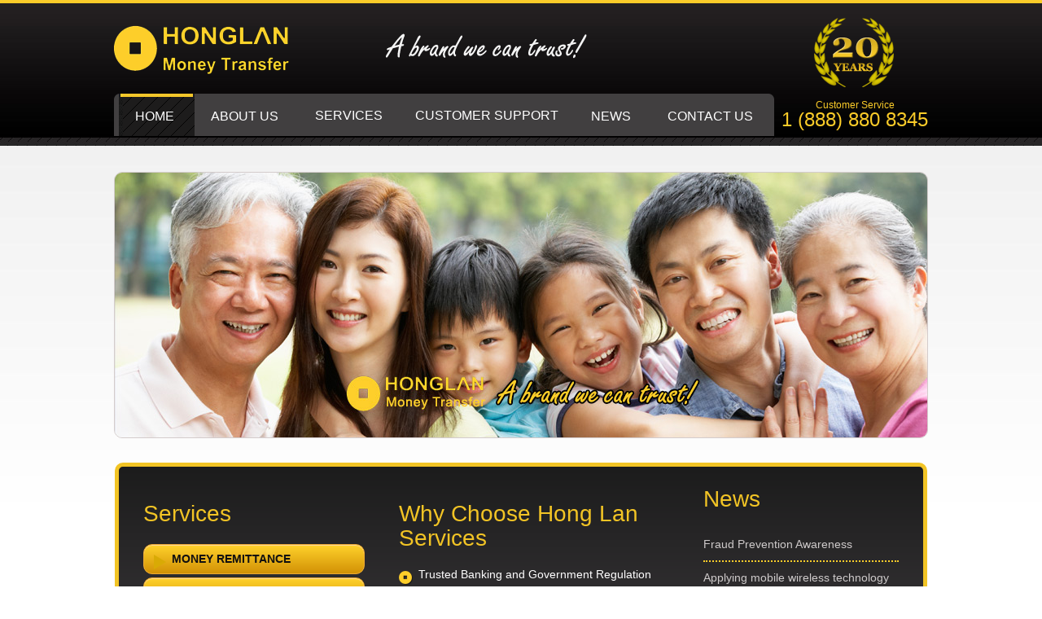

--- FILE ---
content_type: text/html; charset=UTF-8
request_url: http://www.honglanservices.us/sp/
body_size: 3818
content:
<!DOCTYPE html PUBLIC "-//W3C//DTD HTML 4.01 Transitional//EN"
   "http://www.w3.org/TR/html4/loose.dtd">
<html dir="LTR" lang="en">
<head>
<base href="http://www.honglanservices.us/sp/">
<!-- RCI [BOM] -headertags-addswitch : includes/runtime/headertags/CDS_headertags_addswitch.php -->
<!-- RCI [EOM] -headertags-addswitch : includes/runtime/headertags/CDS_headertags_addswitch.php -->
<!-- RCI [BOM] -headertags-addswitch : includes/runtime/headertags/FDMS_headertags_addswitch.php -->
<!-- RCI [EOM] -headertags-addswitch : includes/runtime/headertags/FDMS_headertags_addswitch.php -->
 <meta http-equiv="Content-Type" content="text/html; charset=iso-8859-1">
 <title></title>
 <meta name="Description" content="Hong Lan Services. Transfer $$$ to your relatives in Vietnam: Saigon, Ha Noi, and provinces with low fee Hong Lan Services. Transfer $$$ to your relatives in Vietnam: Saigon, Ha Noi, and provinces with low fee">
 <meta name="Keywords" content="Hong Lan, Money Transfer, A Brand, You Can, Trust! Hong Lan, Money Transfer, A Brand, You Can, Trust">
 <meta name="robots" content="index, follow">
 <meta name="revisit-after" content="30 days">
 <meta name="generator" content="CRE Loaded PCI B2B v6.4">
 <!-- EOF: Generated Meta Tags -->
<link rel="stylesheet" type="text/css" href="templates/cre63_ats/stylesheet.css">
<link href='https://fonts.googleapis.com/css?family=Oswald' rel='stylesheet' type='text/css'>
<link href='https://fonts.googleapis.com/css?family=Anton' rel='stylesheet' type='text/css'>
	<link rel="shortcut icon" href="../images/favicon.ico">

<!-- henry dieu kien hoa rieng trang home page-->
<style>
body
{
	
/* 	background-image:url('/images/bg.jpg'); */
	
}
</style>
<!-- henry dieu kien hoa rieng trang home page-->

<!-- RCI [BOM] -stylesheet-cre63ats : includes/runtime/stylesheet/CDS_stylesheet_cre63ats.css -->
<link rel="stylesheet" type="text/css" href="includes/runtime/stylesheet/CDS_stylesheet_cre63ats.css"><!-- RCI [EOM] -stylesheet-cre63ats : includes/runtime/stylesheet/CDS_stylesheet_cre63ats.css -->


<!--Vinh chen doan javascript lightbox fancay-->

<link rel="stylesheet" type="text/css" href="fancybox/jquery.fancybox-1.3.4.css" media="screen" />
<link rel="stylesheet" href="fancybox/style.css" />
<script type="text/javascript" src="https://ajax.googleapis.com/ajax/libs/jquery/1.4/jquery.min.js"></script>
<script>!window.jQuery && document.write('<script src="fancybox/jquery-1.4.3.min.js"><\/script>');</script>
<script type="text/javascript" src="fancybox/jquery.mousewheel-3.0.4.pack.js"></script>
<script type="text/javascript" src="fancybox/jquery.fancybox-1.3.4.pack.js"></script>
<script type="text/javascript">
$(document).ready(function() {
/* lightbox kieu 1 */
 	$("a[rel=photoitem]").fancybox({
		'overlayShow'	: true
	});


/* light box kieu 2
			$("a[rel=photoitem]").fancybox({
				'transitionIn'		: 'none',
				'transitionOut'		: 'none',
				'titlePosition' 	: 'over',
				'titleFormat'		: function(title, currentArray, currentIndex, currentOpts) {
					return '<span id="fancybox-title-over">Image ' + (currentIndex + 1) + ' / ' + currentArray.length + (title.length ? ' &nbsp; ' + title : '') + '</span>';
				}
			});

*/
});
</script>
<!--Vinh chen doan javascript lightbox fancay EOF-->

<!--henry add font -->
<!--henry add font EOF-->
<style>div.wrapper { width:1000px;	margin:0px auto; border: 0px solid #000000;}</style>

</head>
<body>
<!-- warnings //-->
<!-- warning_eof //-->
<!-- RCI [BOM] -mainpage-top : includes/runtime/mainpage/sss_mainpage_top.php -->
<!-- RCI [EOM] -mainpage-top : includes/runtime/mainpage/sss_mainpage_top.php -->
<!-- header //-->
<div class="bg-top2"></div>
<div class="bg-top">
<div class="wrapper">
<!--webbot bot="Include" U-Include="../include/top.htm" TAG="BODY" --><div class=top_container>
	<div class=top_box1>
	<div id="logo"><a href="index.php">Hong Lan Services</a></div>
	</div> <!--end of div class top_box1 -->

	<div class=top_box2><img src="../images/slogan.png">
	</div> <!--end of div class top_box2 -->

	<div class=top_box2-2>
	
	</div> <!--end of div class top_box2-2 -->
	
	
	<div class=top_box3>
<img src=../images/20year.png>
	</div> <!--end of div class top_box3 -->


	
			
</div><!--end of div class top_container -->

<div class=top_menu>
	<div class=top_menu_box1>
	
    <link type="text/css" href="../cms/menu_black/menu.css" rel="stylesheet" />
    <script type="text/javascript" src="../cms/menu_black/menu.js"></script>



<div id="menu">
    <ul class="menu">
        <li><a href="index.php" ><span>Home</span></a></li>




<li><a href="pages.php?pID=14"><span>About Us</span></a></li>
<li ><span class="menu_first">SERVICES</span>
<div><ul>
<li><a href="pages.php?pID=28&CDpath=15"><span>Money Remittance</span></a></li>
<li><a href="pages.php?pID=45&CDpath=15"><span>Online Money Transfer</span></a></li>
<li><a href="pages.php?pID=49&CDpath=15"><span>Domestic money transfer within the USA</span></a></li>
</ul></div>
</li>
<li ><span class="menu_first">CUSTOMER SUPPORT</span>
<div><ul>
<li><a href="pages.php?pID=22&CDpath=18"><span>Check Payment Status</span></a></li>
<li><a href="pages.php?pID=36&CDpath=18"><span>How to Transfer Money</span></a></li>
<li><a href="pages.php?pID=24&CDpath=18"><span>FAQ</span></a></li>
<li><a href="pages.php?pID=34&CDpath=18"><span>Userfull links</span></a></li>
<li><a href="pages.php?pID=35&CDpath=18"><span>Notice to Consumers</span></a></li>
<li><a href="pages.php?pID=33&CDpath=18"><span>Compliance Policy</span></a></li>
<li><a href="pages.php?pID=48&CDpath=18"><span>Hong Lan Customer Privacy Policy and Procedure</span></a></li>
<li><a href="pages.php?pID=40&CDpath=18"><span>Hong Lan State License Number</span></a></li>
</ul></div>
</li>
<li><a href="page.php?CDpath=17"><span>News</span></a>


        <li><a href="contact_us.php" ><span>Contact Us</span></a></li>



   </ul>
</div>

	</div> <!--end of div class top_box1 -->

	<div class=top_menu_box2><div class=dichvu>Customer Service</div>
<div class=telephone>1 (888) 880 8345</div>

	</div> <!--end of div top_menu_box2 -->

			
</div><!--end of div class top_menu -->




<div class=slideshow>
<img src=../images/banner1.jpg>
<!--

<table border="0" cellpadding="0" cellspacing="0" width="100%">
	<tr>
		<td>
			<table border="0" cellpadding="0" cellspacing="0" width="100%">
				<tr>
					<td bgcolor="#000000" width="1">
					<img border="0" src="../images/blank_image.gif" width="5" height="38"></td>
					<td bgcolor="#000000">
					<iframe width="585" height="382" src="//www.youtube.com/embed/vPX_H1UR8aU?rel=0&autohide=1&autoplay=1&wmode=opaque" frameborder="0" allowfullscreen name="I1"></iframe></td>
					<td width="1">
					<img border="0" src="../images/home_xin_goi.jpg" width="383" height="382"></td>
				</tr>
			</table>
		</td>
	</tr>
	</table>
--->
</div>

<table class=center border="0" cellpadding="0" cellspacing="0" width="100%">
	<tr>
		<td>
		<table border="0" cellpadding="0" cellspacing="0" width="100%">
			<tr>
				<td width="10" valign="top">
				<!--webbot bot="Include" U-Include="../include/left.htm" TAG="BODY" --><html>

<head>
<meta http-equiv="Content-Type" content="text/html; charset=windows-1252">
<title>New Page 1</title>
</head>

<body>


</body>

</html><td><img src="../images/blank_image.gif" width="1" height="24"></td></td>
				<td valign="top" width="100%">
				<!--webbot bot="PurpleText" PREVIEW="start content here" --><!-- header_eof //-->
<!-- body //-->
<body bgcolor="#FFFFFF" leftmargin="0" topmargin="0" marginwidth="0" marginheight="0">
<table border="0" width="100%" cellspacing="0" cellpadding=0>
  <tr><td>
       <!-- RCI [BOM] -global-top : includes/runtime/global/CDS_CDpathSession_global_top.php -->
<!-- RCI [EOM] -global-top : includes/runtime/global/CDS_CDpathSession_global_top.php -->
<!-- RCI [BOM] -global-top : includes/runtime/global/CDS_header_banner_global_top.php -->
<!-- RCI [EOM] -global-top : includes/runtime/global/CDS_header_banner_global_top.php -->

<table border="0" width="100%" cellspacing="0" cellpadding="0">
  <tr><td><!-- D Main_page //-->


<div class=home_feature_container>
<table border="0" cellpadding="0" width="100%" id="table2" style="border-collapse: collapse" bordercolor="#C0C0C0">
	<tr>
		<td width="100%" valign="top">
		<table border="0" cellpadding="0" width="100%" style="border-collapse: collapse" bordercolor="#00FF00">
			<tr>


				<td valign="top" width="285">
				&nbsp;<table border="0" cellpadding="0" cellspacing="0" width="100%">
					<tr>
						<td class="home_feature">Services</td>
					</tr>
					<tr>
						<td class="home_text">

<a href="pages.php?pID=49&CDpath=15" class="classname"><img border="0" src="../images/button_arrow.png"  align="middle"> 
Money Remittance</a>

<a href="pages.php?pID=49&&CDpath=15" class="classname"><img border="0" src="../images/button_arrow.png"  align="middle"> 
Online Money Transfer</a>

<a href="pages.php?pID=49&CDpath=15" class="classname"><img border="0" src="../images/button_arrow.png"  align="middle"> 
Domestic Money Transfer</a>

</td>
					</tr>
				</table>
				</td>
				<td width="1" valign="top">
				&nbsp;<p>
				<img border="0" src="../images/blank_image.gif" width="29" height="47"></td>
				<td valign="top" width="357">
				&nbsp;<table border="0" cellpadding="0" cellspacing="0" width="112%">
					<tr>
						<td class="home_feature">Why Choose Hong Lan Services</td>
					</tr>
					<tr>
						<td class="home_text">
						<ul>
							<li>Trusted Banking and Government Regulation</li>
							<li>Lowest rates to send money to Vietnam</li>
							<li>Money will be delivered to recipient within hours</li>
						</ul>
						</td>
					</tr>
				</table>
				</td>
				<td width="1" valign="top">
				<img border="0" src="../images/blank_image.gif" width="17" height="47"></td>
				
				<td valign="top">
				<table border="0" cellpadding="0" cellspacing="0" width="100%">
					<tr>
						<td class="home_feature">News</td>
					</tr>
					<tr>
						<td class="home_text">
						

<table border="0" cellpadding="0" cellspacing="0" width="100%">
<!-- henry hide
	<tr>
		<td align="center" class="articles_heading"><u>News</u></td>
	</tr>
	
	<tr><td>&nbsp;</td></tr>
-->
	<tr><td>
	<table border="0" cellpadding="0" cellspacing="0" width="100%">
	<tr>
		<td class="pages_title"><a class="pages_title" href="pages.php?pID=39&CDpath=17">Fraud Prevention Awareness</a></td>
	</tr>
	<tr><td height="5"></td></tr>
</table>
<table border="0" cellpadding="0" cellspacing="0" width="100%">
	<tr>
		<td class="pages_title"><a class="pages_title" href="pages.php?pID=32&CDpath=17">Applying mobile wireless technology to money transfer</a></td>
	</tr>
	<tr><td height="5"></td></tr>
</table>
<table border="0" cellpadding="0" cellspacing="0" width="100%">
	<tr>
		<td class="pages_title"><a class="pages_title" href="pages.php?pID=31&CDpath=17">Hong Lan launched money transfer service to Philippines</a></td>
	</tr>
	<tr><td height="5"></td></tr>
</table>
	</td></tr>
</table>

						
						</td>
					</tr>
				</table>
				</td>
				

			</tr>
		</table>
		</td>
	</tr>
	</table>

</div>


<!-- Main_page eof //-->
</td></tr></table>


<!-- RCI [BOM] -global-bottom : includes/runtime/global/CDS_CDpathSession_global_bottom.php -->
<!-- RCI [EOM] -global-bottom : includes/runtime/global/CDS_CDpathSession_global_bottom.php -->
<!-- RCI [BOM] -global-bottom : includes/runtime/global/CDS_navigation_global_bottom.php -->
<!-- RCI [EOM] -global-bottom : includes/runtime/global/CDS_navigation_global_bottom.php -->
    </td></tr></table>
  
<!-- body_eof //-->
<!-- footer //-->
<!--webbot bot="PurpleText" PREVIEW="end content here" --></td>
				<td width="1" valign="top"><img src="../images/blank_image.gif" width="1" height="24">
				<!--webbot bot="Include" U-Include="../include/right.htm" TAG="BODY" --><table border="0" cellpadding="0" cellspacing="0">
	<tr>
		<td width="1">
<!-- keep the page has minum 400pixel height-->
		<img border="0" src="../images/blank_image.gif" width="1" height="200"></td>
		<td>

</td>
	</tr>
</table>

</td>
			</tr>
		</table>
		</td>
	</tr>
</table>
</div> <!--end of div wrapper-->
<!--webbot bot="Include" U-Include="../include/bottom.htm" TAG="BODY" --><div class=bottom_wrapper style="width:1000px;">



<div class="footer_site_nav_container">
<div class="footer_site_nav">

<div align="center">
 <table border="0" cellspacing="0" cellpadding="0">
	<tbody><tr>
		<td>
<a href="index.php">Home</a>
<a href="/sp/pages.php?pID=28&amp;CDpath=15">Money Remittance</a>
<a href="/sp/pages.php?pID=45&CDpath=15">Online Money Transfer</a>
<a href="pages.php?pID=49&CDpath=15">Domestic Money Transfer</a>

<a href="contact_us.php">Contact Us</a>
</td>
	</tr>
</tbody></table>
 </div>
</div>

</div>



 
 
 
<div class=footer_seo>Hong Lan Services. A Brand You Can Trust!</b></div>

<div style="">Hong Lan is licensed as a Money Transmitter by the New York State Department of Financial Services and other States</div>

<div class=footer_address style="margin-bottom:15px"><a href=pages.php?pID=35&CDpath=18><u>Notice to Customers</u></a> :: <a href=pages.php?pID=48&CDpath=18><u>Privacy Policy and Procedure</u></a></div>


<div class=footer_address style="display:none">Hong Lan Services: 9113 Bolsa Ave. Suite 122, Westminster, CA 92683. Tel: <font color="#FF0000">(714) 891-8939</font></div>



<font color="#808080">Copyright 2025 Hong Lan Services. All rights reserved.</font>
		<font color="#808080"><!-- whos_online //-->
    376G0M<!-- whos_online eof//--><br>

</font>

</div><!--end of bottom_wrapper-->

</div><!--end of div bg-top -->
<!-- footer_eof //-->
<!-- RCI [BOM] -global-footer : includes/runtime/global/GA_global_footer.php -->
<!-- Google Analytics RCI start -->
<!-- Google Analytics Not Active! -->
<!-- Google Analytics RCI end -->
<!-- RCI [EOM] -global-footer : includes/runtime/global/GA_global_footer.php -->
</body></html>


--- FILE ---
content_type: text/css
request_url: http://www.honglanservices.us/sp/templates/cre63_ats/stylesheet.css
body_size: 1221
content:
/* henry: see extra css files at templates/cre63_ats/css/   */
@import url("css/button.css"); /* henry: bo sung css cho button */
@import url("css/cell_hover.css"); /* henry: bo sung css cho hieu ung hover effect tren product listing */
@import url("css/image_hover_effect.css"); /* henry: bo sung css cho table listing */

@import url("css/template.css");
@import url("css/form.css"); 
/* henry hide this since it effect the category box on the left 
@import url("css/infobox.css"); 
*/
@import url("css/contentbox.css");
@import url("css/popup.css");
@import url("css/calender.css");  
@import url("css/errors_messages.css");


#demo-header-container {
  width: 100%;
  height: 75px;
  background: url("../../images/chua_phan_loai/demo-header-background.png") repeat-x top;
  font-family: Arial, sans-serif;
  font-size: 18px;
  color: white;
  line-height: 60px;
}
#demo-footer-container {
  width: 100%;
  height: 58px;
  background: url("../../images/chua_phan_loai/demo-footer-background.png") repeat-x top;
  font-family: Arial, sans-serif;
  font-size: 16px;
  color: white;
  font-weight: bold;
  line-height: 40px;
}

.boxText {
  font-size: 11px; color: #5E5E5E;
}
.productsNotifications { 
    background: #f2fff7; 
}
.orderEdit { 
    font-size : 10px; 
    color: #70d250; 
    text-decoration: underline; 
}

td.headerNavigation, td.headerNavigation a:link, td.headerNavigation a:visited { color:#8b8b8b; text-decoration:none; font-weight: bold; font-size: 12px;}
td.headerNavigation a:hover { color:#195184; text-decoration:underline;}


/* unsure on this, checking... */
.infoBoxContentsLeft_categ{
  color: #17426B;
}
.infoBoxContentsLeft_categ A:link, .infoBoxContentsLeft_categ A:active, .infoBoxContentsLeft_categ A:visited{
  font-size: 11px;
  font-weight: normal;
  color: #5E5E5E;
}
.infoBoxContentsLeft_categ A:hover {
  color: #17426B;
}
.infoBoxContentsLeft A:link, .infoBoxContentsLeft A:active, .infoBoxContentsLeft A:visited{
  font-size: 10px;
  font-weight: normal;
  color: #005EA7;
}
.infoBoxContentsLeft A:hover {
  color: #17426B;
}
.infoBoxContentsRight A:link, .infoBoxContentsRight A:active, .infoBoxContentsRight A:visited{
  font-size: 10px;
  font-weight: normal;
  color: #005EA7;
}
.infoBoxContentsRight A:hover {
  color: #17426B;
}
.infoBoxContentsCenter A:link, .infoBoxContentsCenter A:active, .infoBoxContentsCenter A:visited{
  font-size: 10px;
  font-weight: normal;
  color: #005EA7;
}
.infoBoxContentsCenter A:hover {
  color: #17426B;
}

.az_top_nav A:link, .az_top_nav A:active, .az_top_nav A:visited{ 
  font-size: 10px; 
  color: #FFFFFF;
  font-weight: normal;
  text-decoration: none;
  }
  .az_top_nav A:hover{
  font-size: 10px;
  color: #17426B;
  }

  .az_pageheading_main{
  padding-left: 15px;
  padding-right: 10px;
  }
  td.infoBoxHeadingLeft_categ, td.infoBoxHeadingLeft {
  background-image: url("images/az_leftbox_top.gif");
  background-repeat:  no-repeat;
  height: 41px;
  }
  td.infoBoxContentsLeft_categ{
  background-image: url("images/az_leftbox_category.gif");
  background-repeat:  no-repeat;
  background-position: top left;
  height: 25px;
  padding-top: 3px;
  padding-left: 25px;
  font-size: 10px;
  }
  .infoBoxMBottomleft_az01, .infoBoxMBottomleft{
  background-image: url("images/az_leftbox_bottom.gif");
  background-repeat:  no-repeat;
  height: 5px;
  padding-bottom: 5px;
  }
  /* RIGHT bar css controls */    

.main_page_promo{
  background-image: url("images/az_promo_box_mid.gif");
  background-repeat:  repeat-x;
  background-position: bottom left;
  height: 42px;
  }
    
/* used in featured_products.php mainpage module*/
td.price_mainpage{
    color:#920e16;
    font-weight: bold;
}
td.price_mainpage s{
    color:#5E5E5E;
    font-weight: bold;
}
td.price_mainpage span{
    color:#EF5502;
    font-weight: bold;
}

.blurbs {
  width:493px;
/*  background-color:#FFFFFF; */
  border: 0px #195184 solid;
  margin-left:2px; 
  margin-right:2px; 
  margin-top:0.2em; 
  margin-bottom:0;
  padding-right: 10px;
  padding-left: 10px; 

  font-size: 12px;
  font-weight: normal;
  color: #17426B;
}
.cat_title_left{
	color: #3d3b3c;
	font-size: 12px;
	font-weight:bold;
}

--- FILE ---
content_type: text/css
request_url: http://www.honglanservices.us/sp/includes/runtime/stylesheet/CDS_stylesheet_cre63ats.css
body_size: 1175
content:
/* CDS_styles */

/*********************/
/* cds_index.tpl.php */
/*********************/

TD.cds_pageHeading, DIV.cds_pageHeading {
 font-family: georgia, sans-serif; 
  font-size: 20px;
 
	color:#a46b3e;
	padding: 26px 0;
	font-size: 26px;
	font-weight: bold;
	text-align: left;
}

TD.cds_category_description, P.cds_category_description {
  padding-top: 0px;
  padding-bottom: 10px;
  padding-left: 0px;
  padding-right: 0px;
  font-family: Georgia, Times;
  font-size: 11px;
  line-height: 1.5;
}

DIV.cds_header_img {
  padding-left: 0px;
  padding-right: 0px;
  padding-top: 5px;
}

/***********************/
/* SubCategory Listing */
/***********************/

TD.cds_listing_category_title {
	/*Vinh commnet out de xu ly line space nho lai
  padding-bottom: 5px;
  */
  padding-left: 10px;
  padding-top: 0px;
  padding-right: 0px;
  margin:0;
  font:bold 14px Arial, sans-serif;
  color: #7d1904;
}


/*vinh xac dinh thuoc tinh heading tittle */
TD.cds_listing_category_title a {
  color: #7d1904;
 font-weight: bold;
  text-decoration: none;
  font-size: 12px;
}
TD.cds_listing_category_title a:hover {
  color: #7D1904;
  font-weight: bold;
  text-decoration: underline;
  font-size: 12px;
}
/*vinh xac dinh thuoc tinh heading tittle */


TD.cds_listing_category_blurb {
  font:normal 11px Georgia, Times;
  padding-left: 0px;
  padding-right: 10px;
  text-align:justify;
  color:#000;
}

TD.cds_listing_category_img {
  padding-left: 5px;
  padding-right: 5px;
  padding-top: 8px;
}

TD.cds_listing_category_content {
  padding-top: 5px;
}

/****************/
/* Page Listing */
/****************/

TD.cds_listing_pages_title {
/*Vinh comment out line space trang contep map 
  padding-bottom: 2px;
 */
  padding-left: 20px;
  padding-top: 0px;
  padding-right: 0px;
  margin:0;
  font:bold 10px arial, sans-serif;
  color: #3d3c3c;
}

/*Vinh: style one record of listing*/
TD.cds_listing_pages_title{
	color: #444;
	font-size: 12px; font-family: arial, sans-serif;
	font-weight: normal;
}
TD.cds_listing_pages_title a {
		font-size: 12px; font-family: arial, sans-serif;
	 border-bottom: 1px solid #CCCCCC;
    color: #154A7F;
    font-weight: 700;

}
TD.cds_listing_pages_title a:hover{
		font-size: 12px; font-family: arial, sans-serif;
	 border-bottom: medium none;
	 text-decoration: none;
    color: #154A7F;
    font-weight: 700;
}
/*Vinh: style one record of listing EOF*/ 


TD.cds_listing_pages_blurb {
  font:normal 11px Georgia, Times;
  padding-left: 0px;
  padding-right: 10px;
  text-align:justify;
  color:#000;
}

TD.cds_listing_pages_img {
  padding-left: 5px;
  padding-right: 5px;
  padding-top: 8px;
}

TD.cds_listing_pages_content {
	/*Vinh comment out line space trang contep map  */
  padding-top: 3px;

}

/******************/
/* Product Insert */
/******************/

TD.attach_product {
  float:right;
  margin:5px;
  margin-right:20px;
  padding:10px;
  border:1px solid #ccc;
  clear:both;
}

DIV.cds_product_name {
  font:normal 12px Georgia, Times;
  color: #7d1904;
  font-weight: bold;
}

DIV.cds_product_name a { color: #7d1904; background: inherit; }


TD.cds_product_buy, DIV.cds_product_buy {
  font-family: Georgia, Times;
  font-size: 11px;
  line-height: 1.5;
  color:#000000;
}

TD.cds_product_buy, DIV.cds_product_buy a { color:#000000; background: inherit;}

TD.cds_product_insert_width {
 /* width: 100px; */
}

DIV.cds_product_price {
  font-family: Georgia, Times;
  font-size: 11px;
  line-height: 1.5;
  color:#000000;
}

DIV.cds_product_price a { background: inherit;}


DIV.cds_product_img {
  padding-left: 0px;
  padding-right: 0px;
  padding-top: 0px;
  padding-bottom: 0px;
  text-align: center;

}

/********************/
/* Product Info RCI */
/********************/

TD.cds_pInfoContentBoxHeading {
  font-family : Georgia, Times;
  font-size : 10px;
  font-weight : bold;
  background : #bbc3d3;
  color : #ffffff;
}

TD.cds_pInfoContentBox {
  font-family : Georgia, Times;
  font-size : 12px;
}

/* CDS_style EOF */
/************************/
/* CDS HOME PAGE MODULE */
/************************/
.cds_home_title, a.cds_home_title {
  font-family: Georgia, Times;
  font-size: 12px;
  font-weight: bold;
  color: #7d1904;
  text-decoration:none;
}
a.cds_home_title:hover {
  color: #0451BB;
  text-decoration:underline;
}
span.cds_home_blurb, span.cds_home_body {
  font-family: Georgia, Times;
  font-size: 11px;
  line-height: 1.5;
}
td.cds_home_image img {
  border:0;
  margin:3px;
  margin-top:0;
}
span.cds_home_readmore {
  color:#A83345;
  font-family: Georgia, Times;
  font-size: 10px;
  text-decoration:none;
}
td.cds_home_spacer {
  height:1px;
  background: #CCC;
}

--- FILE ---
content_type: text/css
request_url: http://www.honglanservices.us/sp/templates/cre63_ats/css/button.css
body_size: 1725
content:
/***** button control css
Luu y: co 2 loai button
1- button kieu submit (chua submit input, khong lien quan den form) 
2- button link thuan tuy (khong chua submit input trong form)

button form khac voi button link o cac diem sau:
- height and width
- text align
- text font
Reference: http://designshack.net/tutorialexamples/buttonanimations/index.html
******/




/************** henry note: dieu chinh button CHUA submit input form*****************/

.submitButton .submitButton{
  background: #313130;
  color: white;
  border: 2px solid #eee;
  height: 28px;									/* HEIGHT OF BUTTON */
/*  width: 125px; */
   min-width:155px;								/* chieu dai thoi thieu cua button */

  overflow: hidden;
  display: inline-block;
   padding-left: 10px;
   padding-right: 10px;	

  text-align: center;
  line-height: 19px;							/* HEIGHT OF BUTTON */
   font: 12px/1.5 Arial, sans-serif; 			/* dac thu cua submit form */

  
  /*Transition*/
  -webkit-transition: All 0.5s ease;
  -moz-transition: All 0.5s ease;
  -o-transition: All 0.5s ease;
  -ms-transition: All 0.5s ease;
  transition: All 0.5s ease;
  
  /*Rounded Corners*/
  -webkit-border-radius: 10px;
  -moz-border-radius: 10px;
  border-radius: 10px;
  
  /*Gradient*/
  background-image: -webkit-linear-gradient(top, rgba(0, 0, 0, 0), rgba(0, 0, 0, 0.2));
  background-image: -moz-linear-gradient(top, rgba(0, 0, 0, 0), rgba(0, 0, 0, 0.2));
  background-image: -o-linear-gradient(top, rgba(0, 0, 0, 0), rgba(0, 0, 0, 0.2));
  background-image: -ms-linear-gradient(top, rgba(0, 0, 0, 0), rgba(0, 0, 0, 0.2));
  background-image: linear-gradient(top, rgba(0, 0, 0, 0), rgba(0, 0, 0, 0.2));
  
  /*Shadow*/
  -webkit-box-shadow: 0px 3px 1px rgba(0, 0, 0, 0.2);
  -moz-box-shadow: 0px 3px 1px rgba(0, 0, 0, 0.2);
  box-shadow: 0px 3px 1px rgba(0, 0, 0, 0.2);
}



.submitButton .submitButton:hover{
  background-color: #494948;

}


/************** henry note: dieu chinh button CHUA submit input form EOF *****************/



/************** henry note: dieu chinh button CHUA submit input form (BIG SIZE) *****************/

.submitButton3 .submitButton3{
  background: #313130;
  color: white;
  border: 2px solid #eee;
  height: 35px;									/* HEIGHT OF BUTTON 1 */
/*  width: 125px; */
   min-width:215px;								/* chieu dai thoi thieu cua button */

  overflow: hidden;
  display: inline-block;
   padding-left: 10px;
   padding-right: 10px;	
   font-size: 20px ;

  text-align: center;
  line-height: 26px;							/* HEIGHT OF BUTTON 2 */

  
  /*Transition*/
  -webkit-transition: All 0.5s ease;
  -moz-transition: All 0.5s ease;
  -o-transition: All 0.5s ease;
  -ms-transition: All 0.5s ease;
  transition: All 0.5s ease;
  
  /*Rounded Corners*/
  -webkit-border-radius: 10px;
  -moz-border-radius: 10px;
  border-radius: 10px;
  
  /*Gradient*/
  background-image: -webkit-linear-gradient(top, rgba(0, 0, 0, 0), rgba(0, 0, 0, 0.2));
  background-image: -moz-linear-gradient(top, rgba(0, 0, 0, 0), rgba(0, 0, 0, 0.2));
  background-image: -o-linear-gradient(top, rgba(0, 0, 0, 0), rgba(0, 0, 0, 0.2));
  background-image: -ms-linear-gradient(top, rgba(0, 0, 0, 0), rgba(0, 0, 0, 0.2));
  background-image: linear-gradient(top, rgba(0, 0, 0, 0), rgba(0, 0, 0, 0.2));
  
  /*Shadow*/
  -webkit-box-shadow: 0px 3px 1px rgba(0, 0, 0, 0.2);
  -moz-box-shadow: 0px 3px 1px rgba(0, 0, 0, 0.2);
  box-shadow: 0px 3px 1px rgba(0, 0, 0, 0.2);
}



.submitButton3 .submitButton3:hover{
  background-color: #494948;

}


/************** henry note: dieu chinh button CHUA submit input form EOF *****************/




/********************* henry note: dieu chinh button KHONG chua submit input form******************/

.buttonText {
/* font: 12px/1.5 Arial, sans-serif; */
}

a.buttonText {
  color: white;
  text-decoration: none;
}

a.buttonText:hover {
  text-decoration: none;
}



.template-button-middle {
  background: #313130;
  color: white;
  border: 2px solid #eee;
  height: 23px;									/* HEIGHT OF BUTTON */
/*  width: 125px; */
/*   width:auto ; */
   min-width:125px;								/* chieu dai thoi thieu cua button */
   padding-left: 10px;
   padding-right: 10px;	

  overflow: hidden;

  display: inline-block;						
  text-align: center;
  line-height: 23px;							/* HEIGHT OF BUTTON */

  font-size: 12px;

  
  /*Transition*/
  -webkit-transition: All 0.5s ease;
  -moz-transition: All 0.5s ease;
  -o-transition: All 0.5s ease;
  -ms-transition: All 0.5s ease;
  transition: All 0.5s ease;
  
  /*Rounded Corners*/
  -webkit-border-radius: 10px;
  -moz-border-radius: 10px;
  border-radius: 10px;
  
  /*Gradient*/
  background-image: -webkit-linear-gradient(top, rgba(0, 0, 0, 0), rgba(0, 0, 0, 0.2));
  background-image: -moz-linear-gradient(top, rgba(0, 0, 0, 0), rgba(0, 0, 0, 0.2));
  background-image: -o-linear-gradient(top, rgba(0, 0, 0, 0), rgba(0, 0, 0, 0.2));
  background-image: -ms-linear-gradient(top, rgba(0, 0, 0, 0), rgba(0, 0, 0, 0.2));
  background-image: linear-gradient(top, rgba(0, 0, 0, 0), rgba(0, 0, 0, 0.2));
  
  /*Shadow*/
  -webkit-box-shadow: 0px 3px 1px rgba(0, 0, 0, 0.2);
  -moz-box-shadow: 0px 3px 1px rgba(0, 0, 0, 0.2);
  box-shadow: 0px 3px 1px rgba(0, 0, 0, 0.2);
}
.template-button-middle:hover {
  background-color: #494948;
}
/************** henry note: dieu chinh button KHONG chua submit input form -EOF *************/


/************** Button more detail  *************/

.moredetail {
  background: #fdce2a;
  color: black;
  border: 0px solid #eee;

/*   min-width:80px; */								/* chieu dai thoi thieu cua button */
   padding: 10px 20px;

  overflow: hidden;

  display: inline-block;						
  text-align: center;

  
  /*Transition*/
  -webkit-transition: All 0.5s ease;
  -moz-transition: All 0.5s ease;
  -o-transition: All 0.5s ease;
  -ms-transition: All 0.5s ease;
  transition: All 0.5s ease;
  
  /*Rounded Corners*/
  -webkit-border-radius: 3px;
  -moz-border-radius: 3px;
  border-radius: 3px;
  
  /*Gradient*/
  background-image: -webkit-linear-gradient(top, rgba(0, 0, 0, 0), rgba(0, 0, 0, 0.2));
  background-image: -moz-linear-gradient(top, rgba(0, 0, 0, 0), rgba(0, 0, 0, 0.2));
  background-image: -o-linear-gradient(top, rgba(0, 0, 0, 0), rgba(0, 0, 0, 0.2));
  background-image: -ms-linear-gradient(top, rgba(0, 0, 0, 0), rgba(0, 0, 0, 0.2));
  background-image: linear-gradient(top, rgba(0, 0, 0, 0), rgba(0, 0, 0, 0.2));
  
  /*Shadow*/
}
.moredetail:hover {
  background-color: #ffdb2b;
}

/************** Button more detail EOF *************/




/* button generator in home page http://www.cssbuttongenerator.com/ */

.classname {
	-moz-box-shadow:inset 0px 1px 0px 0px #fed897;
	-webkit-box-shadow:inset 0px 1px 0px 0px #fed897;
	box-shadow:inset 0px 1px 0px 0px #fed897;
	background:-webkit-gradient( linear, left top, left bottom, color-stop(0.05, #fdcf2a), color-stop(1, #d29105) );
	background:-moz-linear-gradient( center top, #fdcf2a 5%, #d29105 100% );
	filter:progid:DXImageTransform.Microsoft.gradient(startColorstr='#fdcf2a', endColorstr='#d29105');
	background-color:#fdcf2a;
	-webkit-border-top-left-radius:11px;
	-moz-border-radius-topleft:11px;
	border-top-left-radius:11px;
	-webkit-border-top-right-radius:11px;
	-moz-border-radius-topright:11px;
	border-top-right-radius:11px;
	-webkit-border-bottom-right-radius:11px;
	-moz-border-radius-bottomright:11px;
	border-bottom-right-radius:11px;
	-webkit-border-bottom-left-radius:11px;
	-moz-border-radius-bottomleft:11px;
	border-bottom-left-radius:11px;
	text-indent:0;
	border:1px solid #eda933;
	display:inline-block;

	color:#111010;
	font-family:Arial;
	font-weight:bold;
	font-style:normal;
	height:35px;
	line-height:35px;
	width:265px;
	text-decoration:none;
	text-align:center;
/* 	text-shadow:1px 1px 0px #cd8a15; */
	text-transform: uppercase; 
	margin-top: 2px;
	margin-bottom: 2px;
   text-align: left;
	padding-left: 5px;
}
.classname:hover {
	background:-webkit-gradient( linear, left top, left bottom, color-stop(0.05, #d29105), color-stop(1, #fdcf2a) );
	background:-moz-linear-gradient( center top, #d29105 5%, #fdcf2a 100% );
	filter:progid:DXImageTransform.Microsoft.gradient(startColorstr='#d29105', endColorstr='#fdcf2a');
	background-color:#d29105;
	text-decoration:none;


}.classname:active {
	position:relative;
	top:1px;
}


.classname2 {
	-moz-box-shadow:inset 0px 1px 0px 0px #fed897;
	-webkit-box-shadow:inset 0px 1px 0px 0px #fed897;
	box-shadow:inset 0px 1px 0px 0px #fed897;
	background:-webkit-gradient( linear, left top, left bottom, color-stop(0.05, #fdcf2a), color-stop(1, #d29105) );
	background:-moz-linear-gradient( center top, #fdcf2a 5%, #d29105 100% );
	filter:progid:DXImageTransform.Microsoft.gradient(startColorstr='#fdcf2a', endColorstr='#d29105');
	background-color:#fdcf2a;
	-webkit-border-top-left-radius:11px;
	-moz-border-radius-topleft:11px;
	border-top-left-radius:11px;
	-webkit-border-top-right-radius:11px;
	-moz-border-radius-topright:11px;
	border-top-right-radius:11px;
	-webkit-border-bottom-right-radius:11px;
	-moz-border-radius-bottomright:11px;
	border-bottom-right-radius:11px;
	-webkit-border-bottom-left-radius:11px;
	-moz-border-radius-bottomleft:11px;
	border-bottom-left-radius:11px;
	text-indent:0;
	border:1px solid #eda933;
	display:inline-block;

	color:#111010;
	font-family:Arial;
	font-size:16px;
	font-weight:bold;
	font-style:normal;
	height:35px;
	line-height:35px;
	width:300px;
	text-decoration:none;
	text-align:center;
/* 	text-shadow:1px 1px 0px #cd8a15; */
/*	text-transform: uppercase;  */
	margin-top: 2px;
	margin-bottom: 2px;
   text-align: left;
	padding-left: 5px;
}
.classname2:hover {
	background:-webkit-gradient( linear, left top, left bottom, color-stop(0.05, #d29105), color-stop(1, #fdcf2a) );
	background:-moz-linear-gradient( center top, #d29105 5%, #fdcf2a 100% );
	filter:progid:DXImageTransform.Microsoft.gradient(startColorstr='#d29105', endColorstr='#fdcf2a');
	background-color:#d29105;
	text-decoration:none;


}.classname2:active {
	position:relative;
	top:1px;

}

/* This button was generated using CSSButtonGenerator.com */



.button2 {
  background: #fdce2a;
  color: white;
  border: 0px solid #eee;
  height: 23px;									/* HEIGHT OF BUTTON */
/*  width: 125px; */
/*   width:auto ; */
   min-width:70px;								/* chieu dai thoi thieu cua button */
   padding-left: 10px;
   padding-right: 10px;	

  overflow: hidden;

  display: inline-block;						
  text-align: center;
  line-height: 23px;							/* HEIGHT OF BUTTON */

  font-size: 12px;
 text-transform: uppercase;
  
  /*Transition*/
  -webkit-transition: All 0.5s ease;
  -moz-transition: All 0.5s ease;
  -o-transition: All 0.5s ease;
  -ms-transition: All 0.5s ease;
  transition: All 0.5s ease;
  
  /*Rounded Corners*/
  -webkit-border-radius: 0px;
  -moz-border-radius: 0px;
  border-radius: 0px;
border-bottom-left-radius:5px;
border-bottom-right-radius:5px;

  
  /*Gradient*/
  background-image: -webkit-linear-gradient(top, rgba(0, 0, 0, 0), rgba(0, 0, 0, 0.2));
  background-image: -moz-linear-gradient(top, rgba(0, 0, 0, 0), rgba(0, 0, 0, 0.2));
  background-image: -o-linear-gradient(top, rgba(0, 0, 0, 0), rgba(0, 0, 0, 0.2));
  background-image: -ms-linear-gradient(top, rgba(0, 0, 0, 0), rgba(0, 0, 0, 0.2));
  background-image: linear-gradient(top, rgba(0, 0, 0, 0), rgba(0, 0, 0, 0.2));
  
  /*Shadow*/
  -webkit-box-shadow: 0px 3px 1px rgba(0, 0, 0, 0.2);
  -moz-box-shadow: 0px 3px 1px rgba(0, 0, 0, 0.2);
  box-shadow: 0px 3px 1px rgba(0, 0, 0, 0.2);
}
.button2:hover {
  background-color: #b38e0f;
}

--- FILE ---
content_type: text/css
request_url: http://www.honglanservices.us/sp/templates/cre63_ats/css/cell_hover.css
body_size: 1187
content:

.product_list {
position:relative;
clear:both;



}



.product_list .product {
border:1px solid #c6c6c6;
float:left;
margin-left:0px;
margin-right:0px;
margin-bottom:10px;					/* henry: distance between 2 rows of listing */
background:#ede9e9;
width:200px;						/* henry: kiem soat width tong the cua cell */
height:255px;						/* henry: kiem soat height tong the cua cell */
position:relative

	-moz-border-radius:10px;									/* round corner (IE does not work)*/
	-webkit-border-radius:10px;								/* round corner (IE does not work)*/
	-opera-border-radius:10px;								/* round corner (IE does not work)*/
	-khtml-border-radius:10px;								/* round corner (IE does not work)*/
	border-radius:10px;										/* round corner (IE does not work)*/
overflow:hidden;

}

.product_list .product .image_section{
height:174px;						/* henry: kiem soat chieu cao cua phan image */
text-align:center;
background:#ffffff;
overflow:hidden;

}



.product_list .product:last-child {
clear:right
}
.product_list .product .info {
line-height:120%;
position:relative;
height:80px;
background:url('../../../../images/product_list-info-bg.gif') 
/* background-repeat: repeat-x; */   	/* henry hide this because it will look funny if image too big */
}





.product_list .product img {
vertical-align: top
}
.product_list .product a.title {
display:block;
font-size:11pt;
font-weight:normal;
text-decoration:none;
color:#505050;
position:absolute;
padding:10px 10px
}

.product_list .product a.description {
display:block;
font-size:8pt;
font-weight:normal;
text-decoration:none;
color:#70706c;
position:relative;
padding-top:30px;
padding-bottom:0px;
padding-left:10px;
padding-right:10px;

text-align:left;
/* text-transform: uppercase;*/
}


.product_list .product a.rating {
display:block;
font-size:8pt;
font-weight:normal;
text-decoration:none;
color:#70706c;
position:relative;
padding-top:0px;
padding-bottom:0px;
padding-left:10px;
padding-right:10px;

text-align:left;
}


.product_list .product a.manufacture {
display:block;
font-size:8pt;
font-weight:normal;
text-decoration:underline;
color:#70706c;
position:relative;
padding-top:0px;
padding-bottom:0px;
padding-left:10px;
padding-right:10px;

text-align:left;
/* text-transform: uppercase;*/
}



.product_list .product .price {
position:absolute;
bottom:10px;
left:17px
}
.product_list .product .price b {
color:black;
display:block;
font-size:14pt;
font-weight:normal
}
.product_list .product del {
font-size:8pt;
color:#505050
}
.product_list .product .save {
position:absolute;
bottom:0px;
right:0px;
width:90px;									/* henry position cua box save */
height:55px;
background:url('../../../../images/product_list-savings-bg.gif') no-repeat; 
}
.product_list .product .save b {
position:absolute;
left:16px;
top:10px;
text-align:center;
width:70px;
font-size:16pt;
color:#2a76b5
}
.product_list .product .save span {
font-size:9pt;
text-transform:uppercase;
display:block;
padding-bottom:4px; 
color:inherit

}
.product_list .product .sticker {
position:absolute;
display:block
}
.product_list .product .new,.product_list .product .view {
left:0px;
top:0px;
text-indent:-1000px;
overflow:hidden
}
.product_list .product .new {
width:58px;
height:52px;
background:url('../../../../images/product_list-new_label.png') no-repeat; 
}
.product_list .product .view {
width:85px;
height:75px;
background:url('../../../../images/product_list-view_label.png') no-repeat; 
}
.product_list .product .rate {
right:5px;
top:5px
}
.product_list .product .rate a {
background:url('../../../../images/product_list-rate-bg.png') no-repeat;
width:30px;
height:35px;
float:left;
display:block;
margin-right:1px;
position:relative;
text-decoration:none
}
.product_list .product .rate a span {
display:block;
margin-top:20px;
width:30px;
text-align:center;
color:white;
font-size:10px
}
.product_list .product .rate .up {
background-position:-30px 0px
}
.product_list .product .rate .up:hover {
background-position:-30px -35px
}
.product_list .product .rate .down {
background-position:0px 0px
}
.product_list .product .rate .down:hover {
background-position:0px -35px
}
.product_list .product .view,.product_list .product .rate {
display:none
}
.product_list .product:hover .view,.product_list .product:hover .rate {
display:block
}
.product_list .product:hover {
background:#2267b9
}
.product_list .product:hover .info {
background:url('../../../../images/product_list-info-hover-bg.gif') no-repeat top center; 
}
.product_list .product:hover a.title {
color:#c0d3eb
}

.product_list .product:hover a.description {
color:#c0d3eb
}

.product_list .product:hover a.rating {
color:#c0d3eb
}


.product_list .product:hover a.manufacture {
color:#c0d3eb
}

.product_list .product:hover .price b {
color:#ffffff
}
.product_list .product:hover del {
color:#c0d3eb
}
.product_list .product:hover .save {
background-position:0px -65px
}
.product_list .product:hover .save b {
color:#ffffff
}

--- FILE ---
content_type: text/css
request_url: http://www.honglanservices.us/sp/templates/cre63_ats/css/image_hover_effect.css
body_size: 2255
content:
/*
Item Name : CSS3 Image Hover Effects Vol.2
Author URI : http://codecanyon.net/user/Pixelworkshop/
Version : 1.0
*/

/*

TABLE OF CONTENTS

00 PAGE STYLING (REMOVABLE)
01 ZOOMING IN & OUT
02 FLIP HORIZONTAL, VERTICAL & DIAGONAL
03 FLIP BOOK
04 DUO SLIDES
05 OVERLAY TEXT
06 OVERLAY TEXT ALTERNATIVE
07 PANEL SLIDE
08 SHADOWS
09 SHAPES
10 IMAGE REFLECTION
11 IMAGE LABEL
12 PANEL ICONS
13 ZOOM BOX
14 SHINING IMAGE

*/



/*  _______________________________________

	00 PAGE STYLING (REMOVABLE)
    _______________________________________  */



/* 
The following markup is used only for demonstration purposes,
this whole section can be removed.
*/
body {
	font-family:Georgia, "Times New Roman", Times, serif;
	color:#212121;
	background:url("../img/bg.gif");
}
#wrapper {width:860px;margin:20px auto;}
.clear {clear:left;height:21px;line-height:21px;}
h1, h2, h3 {
	font-family:Georgia, "Times New Roman", Times, serif;
	font-style:italic;
	font-weight:normal;
	color:#181818;
	margin-left:15px;
}
h1 {font-size:30px; margin-top:50px; margin-bottom:45px;}
h2 {font-size:21px; margin:18px 0 18px 15px;}



/*  _______________________________________

	01 ZOOMING IN & OUT
    _______________________________________  */

/*
.image_holder {
   height:80px;
   width: 80px;
   overflow:hidden;
   background:url(nopic.jpg);
   background-color: #EFEECB; 
   border: 1px solid #9f9d9d;

-moz-border-radius:5px;
-webkit-border-radius:5px;
-opera-border-radius:5px;
-khtml-border-radius:5px;
border-radius:5px;
}

*/


.zoom_in_out {
	position:relative;
	width:80px;
	height:80px;
	float:left;
	margin:0px;
   overflow:hidden;
border: 1px solid #9f9d9d;
-moz-border-radius:5px;
-webkit-border-radius:5px;
-opera-border-radius:5px;
-khtml-border-radius:5px;
border-radius:5px;

}
.zoom_in_out img {
	width:100%;
	height:100%;
border: 1px solid #9f9d9d;
	position:absolute;
	left:0;
	-webkit-transition: all 0.6s ease-out;
	-moz-transition: all 0.6s ease-out;
	-o-transition: all 0.6s ease-out;
	-ms-transition: all 0.6s ease-out;
	transition: all 0.6s ease-out;

border: 1px solid #9f9d9d;
-moz-border-radius:5px;
-webkit-border-radius:5px;
-opera-border-radius:5px;
-khtml-border-radius:5px;
border-radius:5px;


}

.zoom_in_out .zoom_in_out_top,
.zoom_in_out:hover .zoom_in_out_bottom {
	-webkit-transform:scale(0,0);
	-moz-transform:scale(0,0);		
	-o-transform:scale(0,0);
	-ms-transform:scale(0,0);		
	transform:scale(0,0);				
	-ms-filter:"progid:DXImageTransform.Microsoft.Alpha(Opacity=0)";
	filter: alpha(opacity=0);
	opacity:0;
}
	.zoom_in_out:hover .zoom_in_out_top {
		-ms-filter:"progid:DXImageTransform.Microsoft.Alpha(Opacity=100)";
		filter: alpha(opacity=100);
		opacity:1;
		-webkit-transform:scale(1,1);
		-moz-transform:scale(1,1);
		-o-transform:scale(1,1);
		-ms-transform:scale(1,1);
		transform:scale(1,1);
	}

	/* Left Bottom & Right Top */

	.zoom_left_bottom:hover .zoom_in_out_top,
	.zoom_right_top:hover .zoom_in_out_bottom {
		-webkit-transform-origin: top right;
		-moz-transform-origin: top right;		
		-o-transform-origin: top right;
		-ms-transform-origin: top right;		
		transform-origin: top right;		
	}
	.zoom_left_bottom:hover .zoom_in_out_bottom,
	.zoom_right_top:hover .zoom_in_out_top {
		-webkit-transform-origin: bottom left;
		-moz-transform-origin: bottom left;
		-o-transform-origin: bottom left;
		-ms-transform-origin: bottom left;
		transform-origin: bottom left;		
	}

	/* Right Bottom & Left Top */

	.zoom_right_bottom:hover .zoom_in_out_top,
	.zoom_left_top:hover .zoom_in_out_bottom {
		-webkit-transform-origin: top left;
		-moz-transform-origin: top left;		
		-o-transform-origin: top left;
		-ms-transform-origin: top left;		
		transform-origin: top left;		
	}
	.zoom_right_bottom:hover .zoom_in_out_bottom,
	.zoom_left_top:hover .zoom_in_out_top {
		-webkit-transform-origin: bottom right;
		-moz-transform-origin: bottom right;
		-o-transform-origin: bottom right;
		-ms-transform-origin: bottom right;
		transform-origin: bottom right;		
	}
	

/* 3D Reflections */

.image_reflection_3d_x_axis,
.image_reflection_3d_y_axis,
.image_reflection_3d_x_axis_alt,
.image_reflection_3d_y_axis_alt {
	position:relative;
	width:250px;
	height:250px;
	float:left;
	margin:0px;
	-webkit-perspective: 1000;
	-moz-perspective: 1000;
	-o-perspective: 1000;
	-ms-perspective: 1000;
	perspective: 1000;
}
.image_reflection_3d_x_axis img,
.image_reflection_3d_y_axis img,
.image_reflection_3d_x_axis_alt img,
.image_reflection_3d_y_axis_alt img {
	width:100%;
	height:100%;
	border:0px solid #f5f5f5;
	-webkit-transition: all 0.3s;
	-moz-transition: all 0.3s;
	-o-transition: all 0.3s;
	-ms-transition: all 0.3s;
	transition: all 0.3s;
	-ms-filter:"progid:DXImageTransform.Microsoft.Alpha(Opacity=80)";
	filter: alpha(opacity=80);
	opacity:.8;
	-webkit-box-reflect: below -4px -webkit-gradient(linear, left 70%, left bottom, from(transparent), to(rgba(255,255,255,.3)));
}
	.image_reflection_3d_x_axis img {
		-webkit-transform: rotateX(20deg);
		-moz-transform: rotateX(20deg);
		-o-transform: rotateX(20deg);
		-ms-transform: rotateX(20deg);
		transform: rotateX(20deg);
	}
	.image_reflection_3d_y_axis img {
		-webkit-transform: rotateY(20deg);
		-moz-transform: rotateY(20deg);
		-o-transform: rotateY(20deg);
		-ms-transform: rotateY(20deg);
		transform: rotateY(20deg);
	}
	.image_reflection_3d_x_axis_alt img {
		-webkit-transform: rotateX(-20deg);
		-moz-transform: rotateX(-20deg);
		-o-transform: rotateX(-20deg);
		-ms-transform: rotateX(-20deg);
		transform: rotateX(-20deg);
	}
	.image_reflection_3d_y_axis_alt img {
		-webkit-transform: rotateY(-20deg);
		-moz-transform: rotateY(-20deg);
		-o-transform: rotateY(-20deg);
		-ms-transform: rotateY(-20deg);
		transform: rotateY(-20deg);
	}
.image_reflection_3d_x_axis img:hover,
.image_reflection_3d_y_axis img:hover,
.image_reflection_3d_x_axis_alt img:hover,
.image_reflection_3d_y_axis_alt img:hover {
	-ms-filter:"progid:DXImageTransform.Microsoft.Alpha(Opacity=100)";
	filter: alpha(opacity=100);
	opacity:1;
	-webkit-transform-style: preserve-3d;
	-moz-transform-style: preserve-3d;
	-o-transform-style: preserve-3d;
	-ms-transform-style: preserve-3d;
	transform-style: preserve-3d;
}
.image_reflection_3d_x_axis img:hover,
.image_reflection_3d_x_axis_alt img:hover,
.image_reflection_3d_y_axis img:hover,
.image_reflection_3d_y_axis_alt img:hover {
	-webkit-transform: rotate(0deg);
	-moz-transform: rotate(0deg);
	-o-transform: rotate(0deg);
	-ms-transform: rotate(0deg);
	transform: rotate(0deg);
}


.shining_image {
	position:relative;
	width:80px;
	height:80px;
	float:left;
	margin:0px;
	border:5px solid #f6f6f6;
	background-repeat:no-repeat;
    background-position:-0px 0, 0 0;
}
	.shining_image img {
		width:100%;
		height:100%;
		border:none;
		z-index:-1;
		position:relative;
	}
	.shining_image:hover {
		background-position:0px 0, 0 0;
		-webkit-transition: background-position 0.7s;
		-moz-transition: background-position 0.7s;
		-o-transition: background-position 0.7s;
		-ms-transition: background-position 0.7s;
		transition: background-position 0.7s;
	}
.shining_image_white {
	background-image: -webkit-linear-gradient(top left, rgba(255, 255, 255, 0) 0%, rgba(255, 255, 255, 0) 20%, rgba(255, 255, 255, 0.6) 50%, rgba(255, 255, 255, 0.0) 80%);
	background-image: -moz-linear-gradient(0 0, rgba(255, 255, 255, 0) 0%, rgba(255, 255, 255, 0) 20%, rgba(255, 255, 255, 0.6) 50%, rgba(255, 255, 255, 0.0) 80%);
	background-image: -o-linear-gradient(0 0, rgba(255, 255, 255, 0) 0%, rgba(255, 255, 255, 0) 20%, rgba(255, 255, 255, 0.6) 50%, rgba(255, 255, 255, 0.0) 80%);
	background-image: -ms-linear-gradient(0 0, rgba(255, 255, 255, 0) 0%, rgba(255, 255, 255, 0) 20%, rgba(255, 255, 255, 0.6) 50%, rgba(255, 255, 255, 0.0) 80%);
	background-image:linear-gradient(0 0, rgba(255, 255, 255, 0) 0%, rgba(255, 255, 255, 0) 20%, rgba(255, 255, 255, 0.6) 50%, rgba(255, 255, 255, 0.0) 80%);
}
.shining_image_grey {
	background-image: -webkit-linear-gradient(top left, rgba(204, 204, 204, 0) 0%, rgba(204, 204, 204, 0) 20%, rgba(204, 204, 204, 0.6) 50%, rgba(204, 204, 204, 0.0) 80%);
	background-image: -moz-linear-gradient(0 0, rgba(204, 204, 204, 0) 0%, rgba(204, 204, 204, 0) 20%, rgba(204, 204, 204, 0.6) 50%, rgba(204, 204, 204, 0.0) 80%);
	background-image: -o-linear-gradient(0 0, rgba(204, 204, 204, 0) 0%, rgba(204, 204, 204, 0) 20%, rgba(204, 204, 204, 0.6) 50%, rgba(204, 204, 204, 0.0) 80%);
	background-image: -ms-linear-gradient(0 0, rgba(204, 204, 204, 0) 0%, rgba(204, 204, 204, 0) 20%, rgba(204, 204, 204, 0.6) 50%, rgba(204, 204, 204, 0.0) 80%);
	background-image:linear-gradient(0 0, rgba(204, 204, 204, 0) 0%, rgba(204, 204, 204, 0) 20%, rgba(204, 204, 204, 0.6) 50%, rgba(204, 204, 204, 0.0) 80%);
}






.bottom_shadow,
.bottom_shadow_alt {
	position: relative;
	width:100px;
	height:100px;
	float:left;
	margin:0px;
}
	.bottom_shadow img,
	.bottom_shadow_alt img {
		position:absolute;
		width:100%;
		height:100%;
		top:0;
		border:0px solid #f5f5f5;
		-webkit-box-shadow: 0 0 3px rgba(0, 0, 0, 0.2);
		-moz-box-shadow: 0 0 3px rgba(0, 0, 0, 0.2);
		box-shadow: 0 0 3px rgba(0, 0, 0, 0.2);
		/* Animation of the effect */
		-webkit-transition: top 0.3s;
		-moz-transition: top 0.3s;
		-o-transition: top 0.3s;
		-ms-transition: top 0.3s;
		transition: top 0.3s;
	}
		.bottom_shadow:hover img {
			top:-3px;
		}
		.bottom_shadow_alt:hover img {
			top:-5px;
		}
.bottom_shadow:before,
.bottom_shadow:after {
	position: absolute;
	width: 50%;
	height: 10px;
	content: ' ';
	left: 12px;
	bottom: 2px;
	background: transparent;
	-webkit-transform: skew(-5deg) rotate(-5deg);
	-moz-transform: skew(-5deg) rotate(-5deg);
	-ms-transform: skew(-5deg) rotate(-5deg);
	-o-transform: skew(-5deg) rotate(-5deg);
	transform: skew(-5deg) rotate(-5deg);
	-webkit-box-shadow: 0 9px 12px rgba(0, 0, 0, 0.3);
	-moz-box-shadow: 0 9px 12px rgba(0, 0, 0, 0.3);
	box-shadow: 0 9px 12px rgba(0, 0, 0, 0.3);
	z-index: -1;
} 
	.bottom_shadow:after {
		left: auto;
		right: 0;
		-webkit-transform: skew(5deg) rotate(5deg);
		-moz-transform: skew(5deg) rotate(5deg);
		-ms-transform: skew(5deg) rotate(5deg);
		-o-transform: skew(5deg) rotate(5deg);
		transform: skew(5deg) rotate(5deg);
	}
.bottom_shadow_alt:before,
.bottom_shadow_alt:after {
	position: absolute;
	width: 80%;
	height: 10px;
	content: ' ';
	left: 6px;
	bottom: 0px;
	background: transparent;
	-webkit-transform: skew(-3deg) rotate(-3deg);
	-moz-transform: skew(-3deg) rotate(-3deg);
	-ms-transform: skew(-3deg) rotate(-3deg);
	-o-transform: skew(-3deg) rotate(-3deg);
	transform: skew(-3deg) rotate(-3deg);
	-webkit-box-shadow: 0 9px 12px rgba(0, 0, 0, 0.3);
	-moz-box-shadow: 0 9px 12px rgba(0, 0, 0, 0.3);
	box-shadow: 0 9px 12px rgba(0, 0, 0, 0.3);
	z-index: -1;
} 
	.bottom_shadow_alt:after {
		left: auto;
		right: -6px;
		-webkit-transform: skew(3deg) rotate(3deg);
		-moz-transform: skew(3deg) rotate(3deg);
		-ms-transform: skew(3deg) rotate(3deg);
		-o-transform: skew(3deg) rotate(3deg);
		transform: skew(3deg) rotate(3deg);
	}

--- FILE ---
content_type: text/css
request_url: http://www.honglanservices.us/sp/templates/cre63_ats/css/template.css
body_size: 10114
content:
body
{
margin:0px; 
padding:0px;
background-image:url('../../../../images/bg.jpg');
background-repeat: repeat-x;
background-position: center top; 
background-color: #fff;

/* default value */
font-family: Arial, Arial, sans-serif; 
font-size: 14px; 
color: #3b3c3c;
line-height: 130%;
/* default value */

}

.bg-top
{

/* background-image:url('../../../../images/bg_top.png'); */
/* background-image:url('../../../../images/bg.png'); */
/*

background-repeat: yes;
background-position: center top; 
background-color: #83c6ed;
height: 240px;
*/
}


.bg-top2
{
/*
background-color: #83c6ed;
height: 3px;
*/
}


table.center {
margin-left:auto; 
margin-right:auto;
background-color: #ffffff;
border: 0px solid #000000;

-moz-border-radius:10px;
-webkit-border-radius:10px;
-opera-border-radius:10px;
-khtml-border-radius:10px;
border-radius:10px;

padding-bottom: 20px; 		/* henry tao khoang cach cho space o bottom */

}



td.center2
{ 
	padding:0px 0px 0px 0px; 	/* top-right-bottom-left*/
  text-align:justify;
  text-justify:inter-word;

 
}

td.center3
{ 
	padding:0px 25px 0px 0px; 	/* top-right-bottom-left*/
}


a { 
  font-family: Arial, Arial, sans-serif; 
  color: #3b3c3c; 
  text-decoration: none; 
  font-weight: normal; 
  font-size: 14px;

}


a:hover { 
  color: #1f1f1f;
  text-decoration: underline; 
}
a.bottom_link{
	color: #9D969E;
  text-decoration: none; 

}
a.bottom_link:hover{
	color: #9D969E;
  text-decoration: underline; 

}
a.cart_link {
	font-weight: bold;
	color:#133977;
	text-decoration: none; 
	font-size:12px;
}
a.cart_link:hover{
	font-weight: bold; 
	color:#133977;
	text-decoration: underline; 
	font-size:12px;
}

a.link_popup{
	cursor:pointer;
	color:#474a4a;
	font-size:11px;
	text-decoration: underline; 
}
a.link_popup:hover{
	cursor:pointer;
	color:#474a4a;
	font-size:11px;
	text-decoration: none; 
}

a.view_cart_link{
	color:#133977;
	text-decoration: none; 
	font-size:12px;
}
a.view_cart_link:hover{
	color:#133977;
	text-decoration: underline; 
	font-size:12px;
}
a.xsell_name
{
color: #0274CA;
text-decoration: none;
}
a.xsell_name:hover
{
	color: #0274CA;
	text-decoration: underline;
}
input.newsletter_box
{
	margin: 4px 0 0 20px;
	border: none;
	width: 130px;
}
a img
{
border:none;
}



/*********** PRODUCT DETAIL PAGE ***************/

div.breadcrumbs {
height:30px;
line-height: 30px;
margin-left:auto; 
margin-right:auto;

margin-top: 20px;
margin-bottom: 20px;
padding:0px 0px 0px 25px;


font-family: Arial, Arial, sans-serif; 
color:#000;
font-weight: normal;
text-align: left;

border: 1px solid #939797;
-moz-border-radius:10px;
-webkit-border-radius:10px;
-opera-border-radius:10px;
-khtml-border-radius:10px;
border-radius:10px;

 background-color: #f2eeee; 
-ms-filter:"progid:DXImageTransform.Microsoft.Alpha(Opacity=70)";
opacity:0.70;

}

.breadcrumbs a {
 	color:#000;
	text-decoration:none;
}

.breadcrumbs a:hover {
	text-decoration:underline;

 }

 
 
a.featured_link{
	color:#007ebb;
	text-decoration:none;
}
a.featured_link:hover{
	color:#007ebb;
	text-decoration:underline;
}

td.background_listing
{ 
/*  background: url("../../../../images/box_product_bg.jpg") repeat-y; */
  background-position: 0px 0px;
}

td.product_name
{ 
	font-family: 'Arial', sans-serif; 
	font-size: 26px;
	font-weight: normal;
	color: #000000;
	line-height: 1.3;

}

td.product_model
{ 
	font-size: 16px;
	font-weight: bold;
	color: #aa0607;
}

td.product_price
{ 
	font-size: 16px;
	font-weight: bold;
	color: #ef3538;
 /*    height:25px; */

}
td.product_price2
{ 
	font-size: 12px;
	font-weight: normal;
	color: #504e4e;

}
td.product_price3
{ 
	font-size: 12px;
	font-weight: bold;
	color: #000;

}
td.product_listing_price
{ 
	font-size: 11px;
	font-weight: bold;
	color: #000;
}
td.product_listing_price2
{ 
	font-size: 11px;
	font-weight: normal;
	color: #615e5e;

}
td.product_listing_price3
{ 
	font-size: 11px;
	font-weight: normal;
	color: #000;

}
td.product_quantity
{ 
	font-size: 12px;
	font-weight: normal;
	color: #000000;
/*    height:25px;*/

}

td.product_option
{ 
	font-size: 12px;
	font-weight: normal;
	color: #000000;
    height:20px;
}


td.product_description
{ 
	font-size: 13px;
	font-weight: normal;
	color: #000000;

}
td.product_description li{
	margin-left: 20px;
	/*list-style-type: none;*/
}

.price-addtocard{
	font-size: 12px;
	color: #071232;
	font-weight: bold;

}
a.price-addtocard{
	font-size: 12px;
	color: #071232;
	font-weight:normal;
	text-decoration: none;
}
a.price-addtocard:hover{
	font-size: 12px;
	color: #071232;
	font-weight:normal;
	text-decoration: underline;
}
a.headerNavigation{
	color:#8b8b8b; 
	text-decoration:none; 
	font-weight: bold; 
	font-size: 12px;
}
a.headerNavigation:hover{
	color:#8b8b8b; 
	text-decoration:underline; 
	font-weight: bold; 
	font-size: 12px;
}
.subscribe{
	color: #ff33ff;
	font-family: Arial, Geneva, sans-serif;
	font-size: 12px;
}
/* body eof */

/* header */
.top_nav{
    margin-bottom:10px;
}
table.branding{
 margin-left:10px;
}
span.branding_slogan{
  /*margin-left:50px;*/
  font-weight:normal;
}
td.brand_links{
  text-align:right;
/*  padding-right:5px; */
}
td.brand_links img{
  margin-left:6px;
  margin-right:6px;
}

.text-search{
	font-weight: normal;
	color: gray;
	font-size: 10px;
}

td.price
{
	color: #575452;
	font-weight: bold;
	font-size: 13px; 
 	text-decoration: none; 
}

td.product_descriptiion
{
	color: #000000;
	font-weight: normal;
	font-size: 20px; 
 	text-decoration: none; 
}

/*
p
{
	color: #000000;
	font-weight: normal;
	font-size: 13px; 
 	text-decoration: none; 
}
*/
.xcell_product{
	border-top: 1px solid #999999;
	border-bottom: 1px solid #999999;
}

/* sub product section */
table.subproduct{
	border-bottom: 1px solid #dedfde;

}

td.heading_product_related
{
	margin-top:30px;
	margin-right:20px;

	color: #ffffff;
	font-weight: bold;
	font-size: 16px; 
	background-color: #40474e;
	padding-left: 15px;
	height:60px;
	width: 274px;
	line-height: 60px;
-moz-border-radius:10px;
-webkit-border-radius:10px;
-opera-border-radius:10px;
-khtml-border-radius:10px;
border-radius:10px;
text-transform: uppercase;



}

.product_image_container {
position:relative;
border: 1px solid #999999; 

}

/*
.product_natural {
position:absolute;
display:block;
float: left;
left:0px;
top:0px;
overflow:hidden;
width:80px;
height:79px;
background:url('../../../../images/sticker_natural.png') no-repeat; 
}


.product_madeinusa {
position:absolute;
display:block;
float: left;
bottom:0px;
right:0px;
overflow:hidden;
width:90px;
height:92px;
background:url('../../../../images/sticker_madeinusa.png') no-repeat; 
}
*/


.image_holder {
   height:65px;												/* block image */
   width: 65px;												/* block image */
   overflow:hidden;											/* block image */
   background:url(nopic.jpg);
   background-color: #EFEECB; 
   border: 1px solid #9f9d9d;

	-moz-border-radius:5px;									/* round corner (IE does not work)*/
	-webkit-border-radius:5px;								/* round corner (IE does not work)*/
	-opera-border-radius:5px;								/* round corner (IE does not work)*/
	-khtml-border-radius:5px;								/* round corner (IE does not work)*/
	border-radius:5px;										/* round corner (IE does not work)*/

   opacity: 0.9;											/* fade effect */
   transition: opacity .25s ease-in-out;					/* fade effect */
   -moz-transition: opacity .25s ease-in-out;				/* fade effect */
   -webkit-transition: opacity .25s ease-in-out;			/* fade effect */

	margin: 2px;												/* outer space */

}

.image_holder:hover {
   border: 1px solid #2166b9;								/* border effect */

   opacity: 0.99;											/* fade effect hover */

	-moz-box-shadow: 0 0 3px rgba(33,102,85,0.9);			/* glowing effect (IE does not work */
	-webkit-box-shadow: 0 0 3px rgba(33,102,85,0.9);		/* glowing effect (IE does not work */
	box-shadow: 0 0 3px rgba(33,102,85,0.9);				/* glowing effect (IE does not work */


}
    



/*********************** PRODUCT DETAIL END EOF ****************************/


/********** branding related ***********/
    /*top bar */
    .top_bar, .top_bar_td2{
    font-size: 11px; 
    color: #195184;
    font-weight: bold;
    height: 30px;
    padding-right: 10px;
    }
    td.top_bar_td2 a:link,  td.top_bar_td2 a:visited{
    color: #195184;
    font-size: 11px;
    font-weight: bold;
    text-decoration: none;
    }
    td.top_bar_td2 a:hover{
    text-decoration: underline;
    color: #195184;
    font-size: 11px;
    font-weight: bold;
    text-decoration: none;
    }
    td.top_bar_td1{
     font-size: 11px;
     font-weight:normal;
    }
    td.top_bar_td1 a:link,  td.top_bar_td1 a:visited{
    color: #5E5E5E;
    font-size: 11px;
    text-decoration: none;
    }
    td.top_bar_td1 a:hover{
     color: #FF0000;
     font-size: 11px;
    text-decoration: none;
    }
    .top_bar A:link, .top_bar A:active, .top_bar A:visited{ 
    font-size: 10px; 
    color: #6D6D6D;
    font-weight: normal;
    text-decoration: none;
    }
    .top_bar A:hover{
    font-size: 10px;
    color: #FF0000;
    }

/*  Search box style here */
   .search_box_setup{
    	background-image:url('../../../../images/blank_image.gif'); 
    	border: 0px; 
		background-color:transparent;
    }
    input.search_box_setup{
    	border: none; 
   		font-size:12px;
		color:#77abf8;
		font-weight:normal;
    	width: 160px;
    	margin-top: -6px;
    	background: transparent;
	}
    /* top bar eof */

    .info_bar_td1{
    }
    .info_bar_td2, .info_bar_td3{
    background-image:url("../../../../images/menu_mid.png"); 
    background-repeat: repeat-x;
    height: 43px;        
    }
    table.menubarmain td{
    text-align:center;
    }
    .info_bar_search{
    font-size: 11px;
    font-weight: bold;
    color: #195184;
    }
    table.menubarmain A:link, .menubarmain A:active, .menubarmain A:visited{ 
    font-size: 11px; 
    color: #FFFFFF;
    font-weight: bold;
    text-decoration: none;
    }
    table.menubarmain A:hover{
    font-size: 11px;
    color: #7eb0df;
    }
    table.menubarmain{
    font-size: 11px; 
    font-style: normal;
    color: #005EA7;
    }

    .maincont_mid_td{
    }        
    .maincont_tb{
    padding-top: 5px;
    }   
    
   
   .leftbar_tb {
    
    }
   .maincont_left_td {
    width: 197px;
    padding-top: 5px;
    padding-right: 5px;
    }
    
   .rightbar_tb{
    
    }
   .maincont_right_td {
    width: 197px;
    padding-top: 5px;
    padding-right: 5px;
    }
    /* end header branding css */

SPAN.greetUser {
  font-size: 12px;
  color: #f0a480;
  font-weight: bold;
}


/*************** TOP SECTION*********************/

div.top_container{
position:relative;
height: 115px;
border: 0px solid #d8d7d7;
display:block;

}

div.top_box1{
position:absolute;
/* overflow: hidden;*/
float: left;
left:0px;
top:20px;
display:table-cell; 
vertical-align:middle;


width: 242px;
height: 66px;
border: 0px solid #117995;
}


div.top_box2{
position:absolute;
display:block;
/* overflow: hidden;*/
float: left;
left:282px;
top: 30px;

border: 0px solid #117995;
}

div.top_box2-2{
position:absolute;
display:block;
/* overflow: hidden;*/
float: left;
left:650px;
top: -3px;

border: 0px solid #117995;
}


div.top_box3{
position:absolute;
display:block;
/* overflow: hidden;*/
float: left;
right:40px;
top: 20px;


width: auto;
border: 0px solid #4e4e4c;

/*
height: 38px;
line-height: 38px;
background-color: #2e2c2c;
border-bottom-left-radius:8px;
border-bottom-right-radius:8px;
*/

}


/**** menu ***/

div.top_menu{
position:relative;
height: 56px;
border: 0px solid #d8d7d7;
-moz-border-radius:10px;
-webkit-border-radius:10px;
-opera-border-radius:10px;
-khtml-border-radius:10px;
border-radius:10px;
/* background-color: #0fbac5; */

margin-bottom: 00px;

}


div.top_menu_box1{
position:absolute;
display:block;

width: 100%;
/* overflow: hidden;*/
float: left;
left:0px;
border: 0px solid #117995;
}


div.top_menu_box2{
position:absolute;
display:block;
/* overflow: hidden;*/
float: left;
top:5px;

right:0px;
border: 0px solid #117995;
}


#map {
position: absolute;
top: 310px; 						/* absolute position: to the top of screeen */
left: 50%;
margin-left: 150px;			/* absolute position: to the center of screeen */
z-index: 1;

width:425px;
height: 250px;
/* margin: 0px auto; */
background-color: #e6e2e1;
overflow:hidden;

border: 1px solid #d8d7d7;

-moz-border-radius:10px;
-webkit-border-radius:10px;
-opera-border-radius:10px;
-khtml-border-radius:10px;
border-radius:10px;

-moz-box-shadow: 0 0 3px rgba(33,102,85,0.9);			/* glowing effect (IE does not work */
-webkit-box-shadow: 0 0 3px rgba(33,102,85,0.9);		/* glowing effect (IE does not work */
box-shadow: 0 0 3px rgba(33,102,85,0.9);				/* glowing effect (IE does not work */

}



td.top {
background-image:url('../../../../images/bg.jpg');
background-repeat: no-repeat;
background-position: center top; 
background-color: #000000;
}

#logo a {
background: url(../../../../images/logo_bg.png) no-repeat;
width: 266px;
height: 104px;
text-indent: -1000px;
overflow: hidden;
display: block;
margin: 0px auto;
}

#logo a:hover {
background-position: 0px -104px;
}


#language_en a {
background: url(../../../../images/language_en_bg.png) no-repeat;
width: 151px;
height: 54px;
text-indent: -1000px;
overflow: hidden;
display: block;
margin: 0px auto;
}

#language_en a:hover {
background-position: 0px -66px;
}


#language_vn a {
background: url('../../../../images/language_vn_bg.png') no-repeat;
width: 151px;
height: 54px;
text-indent: -1000px;
overflow: hidden;
display: block;
margin: 0px auto
}

#language_vn a:hover {
background-position: 0px -65px;
}



td.menutop
{
	font-family: Arial, sans-serif;
	color: #ffffff;
	font-weight: bold;
	font-size: 12px; 
 	text-decoration: none; 
}

a.menutop{
	color: #1977e7;	  
	font-size: 11px;
	font-weight:normal;
	text-decoration: none;
}
a.menutop:hover{
	color: #1977e7;	  
	text-decoration: underline;
}



td.menutop2
{
	color: #ffffff;
	font-weight: normal;
	font-size: 13px; 
 	text-decoration: none; 
	text-align: right;
	line-height:180%;
}


a.menutop2{
	color: #ffffff;	  
	font-size: 13px;
	font-weight:normal;
	text-decoration: underline;
}
a.menutop2:hover{
	text-decoration: underline;
}

.styled-select select {

   background: #F9F5F4;
   width: 132px;
   font-size: 11px;
   font-weight: normal;
   color: #444;
   /*
   border: 1px solid #ccc;
   */
   border: none;
   height: 18px;
}

/* henry menu hover kieu bargainroom */
.category_nav
{
	display:block;
	float:right;
}
.category_nav a
{
	display:block;
	float:left;
	color:#fff;
	font-size:10pt;
	text-decoration:none;
	height:20px;
	text-align:center;
	font-weight: normal;
/*	text-transform: uppercase; */
	padding-left:10px; 
	padding-right:10px
}
.category_nav a.sel
{
	color:#2d7dda;
	background-position:center -94px
}

.category_nav a:hover
{
	background-position:center -47px
}

.category_nav a:hover,#menu .category_nav a.sel:hover
{
	text-decoration:underline;

}

/* henry menu hover kieu bargainroom EOF */

div.mycart {
width: 100%;
height: 60px;
background-color: #1a1a1a;
opacity:0.8;


border: 0px solid #d8d7d7;
-moz-border-radius:5px;
-webkit-border-radius:10px;
-opera-border-radius:10px;
-khtml-border-radius:10px;
border-radius:10px;
font-size: 20px;
text-align: left;
display: table;
margin-top:20px;
}

span.mycart {
  display: table-cell;
  vertical-align: middle;  
 padding:0px 0px 0px 10px;
	color: #ffffff;	  

}

a.mycart{
	color: #ffffff;	  
	font-size: 20px;
	text-transform: uppercase; 

}
a.mycart:hover{
	text-decoration: underline;
}


div.slideshow {
display: block;
margin-left:auto;
margin-right:auto;
margin-top: 40px;
margin-bottom: 30px;
border: 1px solid #d4cccc;

-moz-border-radius:10px;
-webkit-border-radius:10px;
-opera-border-radius:10px;
-khtml-border-radius:10px;
border-radius:10px;
overflow: hidden;
}


div.dichvu {
	color: #fbcc29;	  
	font-size: 12px;
text-align: center;
}

div.telephone {
	color: #fbcc29;	  
	font-size: 24px;
text-align: center;
}


/*************** top eof ********************/


/* page header */
.pageHeading, DIV.pageHeading, td.pageHeading, td.productlisting-headingPrice, .productlisting-headingPrice {

	font-family: 'Arial', sans-serif; 
	font-size: 29px;
	font-weight: normal;
	color: #383838;
	text-transform: uppercase; 
    text-align: left;
	padding:25px 0px 0px 0px; 		/* top-right-bottom-left*/
    letter-spacing:0px;
	height: 30px;
	line-height: 1.5;
	text-align:center;
}

.pageHeading2  {
  font-family:  Arial, Arial, sans-serif; 
  font-size: 18px;
  font-weight: bold;
  color: #5e605c;   padding:0px 0px 0px 0px;    		/* top-right-bottom-left*/
}



/* page text */
td.main, P.main {
}





td.smallText, SPAN.smallText, P.smallText {
  font-size: 10px;
}

/* page borders */
td.main_table_heading {
/* henry hide bg
     background : #cccccc;
*/
}
td.main_table_heading_inner {
     /*background : #ffffff;*/
}




/************LEFT section *****************/

/***********  CATEGORY BOX **************/

table.categoryN4{
	border-bottom: 0px solid #DBE2EC; /* kiem soat divider between item */
	
	/*Vinh comment out vi anh huong de category nen control width nay ngoai layout*/
	width: 100%;
	height: 25px;
	
}
td.categoryN4_right{
	text-align:right;
	width: 0px;				/* kiem soat chieu dai cua menu in all level (dung bang image de hon) */
	height: 24px;			/* kiem soat chieu cao cua menu in level 2 */
	vertical-align:middle;
	background: url('../../../../images/bullet_menu_left.png'); 
	background-repeat: no-repeat;
}
td.categoryN4_spacing_box{
	width: 2px;
}
font.categoryN4_right_redcolor{
	color: #007EBB;
}

a.categoryN4_right_redcolor{
	color: #007EBB;
}
.current_category_color{
	font-weight: normal;
}
div.left_category_name{
  font-family: Arial, sans-serif;
	padding-left: 13px;
	text-transform: uppercase;
	font-weight: bold;
	font-size: 12px;

}
/* khong dung den
/**** kiem soat kich thuoc cua table trong category box (kich thuoc, border line..)****/
table.categories 
{
	width: 176px;
	/* background-color: #fafafa; */
	border-collapse: collapse;
	border-spacing: 0px;
	border: 0px #d79900 solid; 
	/* border-bottom: 1px solid #e0e0e0;  */
}

a.categorybox {
  color: #000000;
  font-weight: bold;
  text-decoration: none;
  font-size: 11px;
}

a.categorybox:hover {
  color: #2a76b5;
  text-decoration: underline;
}

a.categoryboxlevel1 {
  color: #000000;
  font-weight: normal;
  font-size: 12px;
  text-transform: uppercase;

}
a.categoryboxlevel1:hover {
  color: #2a76b5;
}

a.categoryboxlevel1:active
{
  color: #007EBB;
  font-size: 12px;
  font-weight: normal;
  text-decoration: underline;
}

/***********  CATEGORY BOX EOF **************/

/********* CATEGORY BOX (KIEU 2) ************/

table.catbox a {
	display: block;
	border-collapse: collapse;
	border-spacing: 0px;

}


td.catbox
{
  padding-left: 20px;
  text-align:left;
  height: 30px;	

}
td.catbox:hover{
  padding-left: 20px;
  text-align:left;
  height: 30px;	
  background-image:url('../../../../images/catbox.png');
/*  background-color: #e4e3e3; */

}

a.catbox
{
  font-family: 'Arial', sans-serif; 
  color: #383838;
  font-weight: normal;
  font-size: 12px;
  text-transform: uppercase;
}
a.catbox:hover {
  color: #2a76b5;
  text-decoration: underline;

}

span.catbox_selected {
  color: #2a76b5;

}


/********* CATEGORY BOX (KIEU 2) EOF ************/

td.left_text_des
{
  padding-top: 0px;
  text-align:left;
  font-weight: bold;
  color: #195184;
  font-size: 12px; 

}


/*tuan add new*/

span.manufacture{
height: 23px;
display: block;
}
span.manufacture_selected {
  color: #1977e7;
}

a.manufacture {
  font-family: Arial, sans-serif;
  color: #000000;
  text-decoration: none;
  font-size: 12px;
  font-weight: normal;
  text-transform: uppercase;
}
a.manufacture :hover {
  color: #000000;
  text-decoration: underline;
}


.bottom-bank{
	color: #ffffff;
	font-size: 14px;
	font-weight: bold;
}
.coppy_right{
	color: #ffffff;
	font-size: 12px;
}
a.coppy_right_com{
	color: #ffffff;
	font-size: 12px;
	text-decoration: underline;
}
a.coppy_right_com:hover{
	color: #ffffff;
	font-size: 12px;
	text-decoration: none;
}



td.shopbyprice
{
  font-family: Arial, sans-serif;
  padding-left: 13px;
  text-transform: uppercase;
  font-weight: bold;
  font-size: 12px;
}

td.shopbyprice2
{
  padding-left: 33px;
}

a.shopbyprice{
	color: #5e605c;
	font-size: 12px;
	text-decoration: none;
}
a.shopbyprice:hover{
	color: #5e605c;
	font-size: 12px;
	text-decoration: underline;
}




/*************** left eof ********************/

/********** RIGHT COLUMN   ******************/

.right_column{

margin-left: 20px;
}


.container_right
{
width: 250px;
height: 100%;
background-color: #e8e6e6;
margin-left: 40px;
border: 1px solid #c6c6c6;

-moz-border-radius-topleft: 10px;
border-top-left-radius: 10px;
-moz-border-radius-topright: 10px;
border-top-right-radius: 10px;


	-moz-border-radius:10px;									/* round corner (IE does not work)*/
	-webkit-border-radius:10px;								/* round corner (IE does not work)*/
	-opera-border-radius:10px;								/* round corner (IE does not work)*/
	-khtml-border-radius:10px;								/* round corner (IE does not work)*/
	border-radius:10px;										/* round corner (IE does not work)*/



}

/**********  RIGHT COLUMN  ******************/



/*************** BOTTOM FOOTER *********************/


div.bottom_wrapper{
margin: auto;
border: 0px solid #0b9e79;
text-align:center;
font-size: 13px;

}


.footer_site_nav_container {
border: 1px solid black; 
-moz-border-radius:5px;
-webkit-border-radius:5px;
-opera-border-radius:5px;
-khtml-border-radius:5px;
border-radius:5px;
 background: #1b1b1b; 

}

.footer_site_nav a{
display: block;
float: left;
color: #fbcc29;
font-weight: normal;
font-family: Arial, FreeSans, sans-serif;
font-size: 14px;
text-decoration: none;
padding: 10px 30px;
border-right: 1px solid black; 
 background: #1b1b1b; 
}

.footer_site_nav a:hover{
  text-decoration: underline;
 background: #292929; 
}


.footer_seo{
border-top: 0px solid gray;
border-bottom: 0px solid gray;
margin-top: 5px;
margin-bottom: 5px;
padding: 5px 0px;
}

.footer_address {
border-top: 0px solid gray;
border-bottom: 0px solid gray;
margin-top: 0px;
margin-bottom: 0px;
padding: 5px 0px;
color: black;
font-weight: bold;
}


/*************** footer eof ********************/

td.intro_text{
	font-size: 14px ;
	color: #04BDEB;
	 font-family: arial, sans-serif; 
}
td.intro_text_product{
font-size: 12px ;
	color: #0581B4;
	 font-family: arial, sans-serif; 

}
a.intro_text{
	font-size: 14px ;
	color: #04BDEB;
	 font-family: arial, sans-serif; 
	 text-decoration: none;
}
a.intro_text:hover{
	font-size: 14px ;
	color: #04BDEB;
	 font-family: arial, sans-serif; 
	 text-decoration: underline;
}
a.date_link{
	font-size: 14px ;
	color: #00B8EC;
	 font-family: arial, sans-serif; 
	 text-decoration: none;
	 font-weight:bold;
	 text-transform: uppercase;
}
a.date_link:hover{
	font-size: 14px ;
	color: #00B8EC;
	 font-family: arial, sans-serif; 
	 text-decoration: underline;
	 font-weight:bold;
	 text-transform: uppercase;
}
a.news_text{
	color:#0085A5;
	 font-family: arial, sans-serif; 
	 text-decoration: underline;
	font-size: 12px ;

}
a.news_text:hover{
	color:#0085A5;
	 font-family: arial, sans-serif; 
	 text-decoration: none;
	font-size: 12px ;

}


/******************** ARTICLE and TOPICS SECTION *********************************/
/* henry: xem them cac thuoc tinh lien quan den phan article va topic trong  /includes/runtime/stylesheet/CDS_stylesheet_cre63ats.css */

a.read_more{
	color: #555;
	text-decoration:none;
	font-size: 10px;
}
a.read_more:hover{
	text-decoration: underline;
}
.articles_heading{
	font-weight: normal; font-size: 12px; color: #431108;
}
a.articles_title{
	font-size: 11px; color: #cda119;font-family: arial, sans-serif;font-weight: normal;
	text-decoration: none;
}
a.articles_title:hover{
	text-decoration: none;
}

a.articles_content{
	text-decoration: none;

}
a.articles_content:hover{
	font-size: 8pt; color: #421107; font-family: arial, sans-serif;
	text-decoration: underline;

}

.articles_content p{
	line-height: 8pt;
}

td.articles_title {
border-bottom-style: solid; 
border-bottom-color: gray; 
border-bottom-width: 1px;
height: 30px;
}

/*Vinh chen cac thuoc tinh cho box related items*/
.articles_related_title{
	color: #7D1904; 
	font-family: times; 
	font-size: 18px; 
	font-weight: bold;
	text-decoration: underline;
	border-bottom: 1px solid #CCCCCC;

}
a.articles_related_name{
	font-size: 13px; 
	font-family: arial, sans-serif;
	border-bottom: 1px solid #CCCCCC;
    color: #154A7F;
    font-weight: 700;
}
a.articles_related_name:hover{
	font-size: 13px; 
	font-family: arial, sans-serif;
	border-bottom: medium none;
	text-decoration: none;
    color: #154A7F;
    font-weight: 700;
}
a.articles_related_more{
	font-size: 13px; color:#111; font-family: arial, sans-serif;
	font-weight: normal;
	text-decoration: none;
}
a.articles_related_more:hover{
	font-size: 13px; color: #111; font-family: arial, sans-serif;
	font-weight: normal;
	text-decoration: underline;
}
/*end Vinh*/


/******************** ARTICLE and TOPICS SECTION EOF *********************************/


/******************** PAGES and PAGES CATEGORY  *********************************/
/* cell hover for listing */
table.pages_title a {
	display: block;
}

td.pages_title{
padding: 5px 0px ;
height: 30px;
border-bottom: 2px dotted #fdce2a;
    
}

td.pages_title:hover{
/* background-color: #d7f2f7; */
border-bottom: 2px dotted #c7c6c4;

}


/**Vinh add them thuoc tinh css cho box pagest **/
a.pages_title{
	text-decoration: none;
	color: #cecaca;   

}
a.pages_title:hover{
	text-decoration: none;
	color: #fdce2a;   

}
a.pages_title2{
	color: black;
	font-weight: bold;
	text-decoration: none;
}
a.pages_title2:hover{
	text-decoration: underline;
}
a.pages_content{
	font-size: 10pt; 
	color: #605f5d; 
	font-style:italic;
	font-family: Times, sans-serif;
	text-decoration: none;

}
a.pages_content:hover{
	font-size: 10pt; 
	color: #605f5d; 
	font-style:italic;
	font-family: Times, sans-serif;
	text-decoration: none;

}

td.pages_content p {
	line-height: 12pt;
}

td.page_content
{
font-weight: normal; 
color: #black; 
line-height: 1.5;
/* font-style:italic; */
}

/******************** PAGES and PAGES CATEGORY  SECTION EOF *********************************/



/**************************************** CATEGORY LISTING PAGE*************************************/

td.cat_name{
	color: #5e605c;
	font-size: 15px;
	font-family: Arial, Geneva, sans-serif;
	font-weight: bold;
	text-decoration: none;
}


a.cat_name{
	color: #5e605c;
	font-size: 15px;
	font-family: Arial, Geneva, sans-serif;
	font-weight: bold;
	text-decoration: none;
}

a.cat_name:hover{
	color: #5e605c;
	text-decoration: none;
}

a.cat_name_current{
	color: #FF0000;
	font-size: 15px;
	font-family: Arial, Geneva, sans-serif;
	font-weight: bold;
	text-decoration: none;
}

a.cat_name_current:hover{
	color: #FF0000;
	text-decoration: none;
}


/**************************************** CATEGORY LISTING PAGE EOF *************************************/



/**************************************** PRODUCT LISTING PAGE*************************************/
a.proname{
	font-size: 12px;
	font-weight: bold;
	text-align: center;
	color: #1f1f1f;
	text-decoration: underline;
}

a.proname:hover{
	font-size: 12px;
	font-weight: bold;
	text-align: center;
	color: #1f1f1f;
	text-decoration: none;
}


table.productListing{
}

td.productListing-heading {
  font-size: 12px;
  color: #000;
  font-weight: bold;
  background-color: #EAEAEA;
  height:20px;
  padding:0px 5px 0px 5px; 		/* top-right-bottom-left*/

}
A.productListing-heading { 
  color: #000;
  font-weight:bold;
  text-decoration:none;
}
A.productListing-heading:hover { 
  text-decoration:underline;
}

td.productListing-data {
  padding:0px 5px 0px 5px; 		/* top-right-bottom-left*/

}
/* henry: add control for text link of cho product listing*/
A.productlisting { 
  font-size: 13px;
  color: #195184;
  font-weight:bold;
  text-decoration:none;
}
A.productlisting:hover { 
  text-decoration:underline;
}


A.feature { 
  font-size: 13px;
  color: #1f1f1f;
  font-weight:bold;
  text-decoration:none;
}
A.feature:hover { 
  text-decoration:underline;
}


td.category_desc
 {
  font-size: 12px;
  font-weight: bold;
  text-align: left;
  color: #8b8b8b;
padding:0px 12px 0px 12px; 	/* top-right-bottom-left*/

}

td.product_listing_sku
 {
  font-size: 10px;
  font-weight: normal;
  text-transform: uppercase;
  text-align: center;
  font-style: italic;
  color: #302f2f;
}


td.product_listing_manu
 {
  font-size: 12px;
  font-weight: bold;
  text-transform: uppercase;
  text-align: center;
  color: #302f2f;

}



.pro_des_list_new{
	font-family: Arial;
	font-size:13px;	
	color: #342b46;
	line-height: 100%;
}
.box_product_listing_n{
	border-left: 0px solid #dedfde; 
	border-right: 0px solid #dedfde; 
	border-bottom: 0px solid #dedfde;

}


.box_product_listing_name_n{
	color: #797575;
	font-family: Arial;
	font-size: 9pt;
	font-weight: normal;
    text-align:center;

}
td.box_product_in_n{
	padding-left: 10px; 
	padding-right: 10px; 
}

.box_product_in_textname1_n{
	font-size: 9pt;
	font-family: Arial;
}
.box_product_in_textname2_n{
	font-family: Arial; 
	font-size: 11px; 
	color: #f23d46; 
	font-weight: bold;
}
.box_product_in_textname3_n{
	font-family: Arial; 
	font-size: 11px; 
	color: #ff0000; 
	font-weight: bold;
}
.box_product_in_textname4_n{
	font-family: Arial; 
	font-size: 11px; 
	color: #0075ce; 
	font-weight: normal;
}
/* odd and even colors */
tr.accountHistory-odd, 
tr.addressBook-odd, 
tr.alsoPurchased-odd, 
tr.payment-odd, 
tr.productListing-odd, 
tr.productReviews-odd, 
tr.upcomingProducts-odd, 
tr.shippingOptions-odd {
	 

}
tr.accountHistory-even, 
tr.addressBook-even, 
tr.alsoPurchased-even, 
tr.payment-even, 
tr.productListing-even, 
tr.productReviews-even, 
tr.upcomingProducts-even, 
tr.shippingOptions-even {
  background-color: #EAEAEA;
}

.paging_display{
	font-size: 14px;
	font-weight: normal;
	color: #464645;
}
.paging_display2{
	font-size: 14px;
	font-weight: normal;
	color: #464645;
	text-align:right;
	padding-top: 15px;
	padding-bottom: 15px;
}

.paging_display b{
	font-family: Arial, Geneva, sans-serif;
	font-size: 14px;
	font-weight: bold;
	color: #464645;
}
.select_itemferpage{
	border: #cccccc 1px solid;
	color: #464645;
	font-size: 14px;
	font-weight: normal;
	font-family: Arial, Geneva, sans-serif;
}
	
/****** kiem soat cac page number 1-2-3... o day *****/
span.active {
   border:0px solid #FF0000;
   width:15px; 
   height:15px;
   text-align:center;
   margin:5px 5px 5px 5px; 
   background:#dadada; 
   padding:5px 10px 5px 10px; 
}
span.active span {
}

span.pageResults1 {	
	font-size: 14px;
    font-weight: normal;  
    padding: 0px 3px;	
}
span.pageResults1 span {
	font-size: 14px;
    font-weight: normal; 

}


/* pagination links */
A.pageResults { 
	font-size: 14px;
  color: #999999; 
  font-weight: normal;
  text-decoration: none;
}
A.pageResults:hover { 
  color: #333232; 
}
A.pageResults2 { 
	font-family: Arial, Geneva, sans-serif;
	font-size: 14px;
  color: #1f1f1f; 
  font-weight: normal;
  text-decoration: none;
}
A.pageResults2:hover { 
  color: #1f1f1f; 
  /*background: #005EA7; */
}
font.pageResults{
	color: #1f1f1f; 
    font-weight: normal;
	font-size: 14px;
}

/* paging heading */
.paging_head {
/*
	border-bottom: 1px solid #d9d4c6;
	border-top: 1px solid #d9d4c6;
*/
	border: 1px solid #d9d4c6;

-moz-border-radius:5px;
-webkit-border-radius:5px;
-opera-border-radius:5px;
-khtml-border-radius:5px;
border-radius:5px;


	background-color: #f2f1ef;
	padding-top: 10px;
	padding-bottom: 10px;
	padding-left: 10px;
	padding-right: 10px;
}



a.product_name_new{
	color: #5e605c;
	font-size: 15px;
	font-family: Arial, Geneva, sans-serif;
	font-weight: bold;
	text-decoration: none;
}

a.product_name_new:hover{
	color: #5e605c;
	font-size: 15px;
	font-family: Arial, Geneva, sans-serif;
	font-weight: bold;
	text-decoration: none;
}


a.view_all
{
	color: #5e605c;
	font-size: 11px;
	font-family: Arial, Geneva, sans-serif;
	font-weight: normal;
	text-decoration: underline;
}
a.view_all:hover
{
	color: #5e605c;
	font-size: 11px;
	font-family: Arial, Geneva, sans-serif;
	font-weight: normal;
	text-decoration: none;

}
.product_name_new_price{
	color: #006ED5;
	font-size: 12px;
	font-family: Arial, Geneva, sans-serif;
	font-weight: normal;
	text-decoration: none;
}
.product_name_new_price:hover{
	color: #000000;
	font-size: 12px;
	font-family: Arial, Geneva, sans-serif;
	font-weight: normal;
	text-decoration: underline;
}

/*********** CHECK OUT PAGE ***************/
fieldset { 
	border:1px solid #ccc;
 	-moz-border-radius: 5px; 			/* round corner: work for FF but not work on IE */
    -webkit-border-radius: 5px; 		/* round corner: work on FF, but not work on IE */
	border-radius: 5px; 				/* round corner: for IE only but does not work */

 }

legend {
 /*
  padding: 0.2em 0.5em;
  border:1px solid green;
  */

  margin-left: 10px;
  margin-top: -10px;
  margin-bottom: -10px;
  color: #3F3F3F;
    font-family: Arial,Arial,sans-serif;
    font-size: 14px;
    font-weight: bold;
  text-align:right;
  }
.parent_prod{
	font-size: 12px; color: #5e605c; text-transform: uppercase;
}
.moduleRow { }
.moduleRowOver { background-color: #D3D3D3; cursor: pointer; }
.moduleRowSelected { background-color: #D3D3D3; }
.checkoutBarFrom, .checkoutBarTo { font-size: 10px; color: #8c8c8c; }
.checkoutBarCurrent { font-size: 10px; color: #000000; }
tr.subBar {
  background: #f4f7fd;
}
td.subBar {
  font-size: 10px;
  color: #000000;
}
td.accountCategory {
  font-size: 13px;
  color: #aabbdd;
}

td.tableHeading {
  font-size: 12px;
  font-weight: bold;
}
SPAN.newItemInCart {
  font-size: 10px;
  color: #005EA7;
}
SPAN.markProductOutOfStock {
  font-size: 12px;
  color: #c76170;
  font-weight: bold;
}
SPAN.productSpecialPrice {
  color: #fc1d0c;
  font-size: 14px;

}

td.main_total{
	 font-size: 12px;
  line-height: 1.2;
  color: #5E5E5E;

}

.nowrap {white-space:nowrap;
}

/******************* information pages *****************/


DIV.cds_pages_body {
  font-family: Arial, sans-serif;
  font-size: 12px;
  line-height: 1.5;
  margin: 0px;
}



td.cds_pageHeading {
/**** henry: refer to /include/runtime/stylesheet/CDS_stylesheet_cre63ats.css ****/
}


/* CSS Document */




/***** henry bo sung thuoc tinh bold_linkSUNG THUOC TINH CHO PHAN PAGE CONTENT de khach hang co the dieu khien dc css ******/

a.bold_link { 
  color: #f90a0f; 
  text-decoration: none; 
  font-weight: bold; 
  font-size: 15px;
  text-decoration: none; 

}
a.bold_link:hover { 
  color: #f90a0f; 
  text-decoration: underline; 
}
/*************henry EOF  **************/


/***************** For FAQ ************************** */
.fqa_box_style{
	width: 700px; 
	background: #e6e7eb; 
	padding:5px 5px 5px 15px;
}
.faqTitle{
	font-size: 14px;
	font-weight: bold;
}
.fqa_box_main{
	padding-left: 5px;
}

/************ for image hover effect *****************/
img.hover_image{
	opacity:1;
}
img.hover_image:hover{
	opacity:0.4;
}
/************ for image hover effect EOF *****************/

/***************** For HOME PAGE ************************** */

div.home_feature_container {
display: block;
padding: 10px;
margin-top: 0px;
margin-bottom: 0px;
border: 5px solid #f2c425;
padding: 25px 30px;
padding-bottom: 25px;
-moz-border-radius:10px;
-webkit-border-radius:10px;
-opera-border-radius:10px;
-khtml-border-radius:10px;
border-radius:10px;
overflow: hidden;
background-color: #f2eeee;


background: rgba(0,0,0,1);

background: rgba(0,0,0,1);

background: -moz-linear-gradient(top, rgba(0,0,0,1) 0%, rgba(69,69,69,1) 0%, rgba(87,87,87,1) 0%, rgba(99,99,99,1) 0%, rgba(0,0,0,1) 0%, rgba(18,18,18,1) 0%, rgba(43,43,43,1) 0%, rgba(28,28,28,1) 0%, rgba(59,56,59,1) 100%);

background: -webkit-gradient(left top, left bottom, color-stop(0%, rgba(0,0,0,1)), color-stop(0%, rgba(69,69,69,1)), color-stop(0%, rgba(87,87,87,1)), color-stop(0%, rgba(99,99,99,1)), color-stop(0%, rgba(0,0,0,1)), color-stop(0%, rgba(18,18,18,1)), color-stop(0%, rgba(43,43,43,1)), color-stop(0%, rgba(28,28,28,1)), color-stop(100%, rgba(59,56,59,1)));

background: -webkit-linear-gradient(top, rgba(0,0,0,1) 0%, rgba(69,69,69,1) 0%, rgba(87,87,87,1) 0%, rgba(99,99,99,1) 0%, rgba(0,0,0,1) 0%, rgba(18,18,18,1) 0%, rgba(43,43,43,1) 0%, rgba(28,28,28,1) 0%, rgba(59,56,59,1) 100%);

background: -o-linear-gradient(top, rgba(0,0,0,1) 0%, rgba(69,69,69,1) 0%, rgba(87,87,87,1) 0%, rgba(99,99,99,1) 0%, rgba(0,0,0,1) 0%, rgba(18,18,18,1) 0%, rgba(43,43,43,1) 0%, rgba(28,28,28,1) 0%, rgba(59,56,59,1) 100%);

background: -ms-linear-gradient(top, rgba(0,0,0,1) 0%, rgba(69,69,69,1) 0%, rgba(87,87,87,1) 0%, rgba(99,99,99,1) 0%, rgba(0,0,0,1) 0%, rgba(18,18,18,1) 0%, rgba(43,43,43,1) 0%, rgba(28,28,28,1) 0%, rgba(59,56,59,1) 100%);

background: linear-gradient(to bottom, rgba(0,0,0,1) 0%, rgba(69,69,69,1) 0%, rgba(87,87,87,1) 0%, rgba(99,99,99,1) 0%, rgba(0,0,0,1) 0%, rgba(18,18,18,1) 0%, rgba(43,43,43,1) 0%, rgba(28,28,28,1) 0%, rgba(59,56,59,1) 100%);

filter: progid:DXImageTransform.Microsoft.gradient( startColorstr='#000000', endColorstr='#3b383b', GradientType=0 );
}


td.home_feature
 {

	font-family: 'Arial', sans-serif; 
	font-size: 28px;
	font-weight: normal;
	color: #f2c425;
/*	text-transform: uppercase;  */
    text-align: left;
	padding:0px 0px 20px 0px; 		/* top-right-bottom-left*/
    letter-spacing:0px;
	height: 30px;
	line-height: 30px;


}



td.home_text
{
/*	color:#c0c0c0;
	font-size:12px;
*/
}

a.home_tittle_heading {
	color:#ffd000;
	text-decoration: none; 
	font-size:12px;
}
a.home_tittle_heading:hover{
	color:#ffd000;
	text-decoration: underline; 
}


td.home_tittle
{
	color:#c0c0c0;
	line-height: 150%;
}

a.home_tittle {
	color:#C0C0C0;
	text-decoration: none; 
	font-size:12px;
}
a.home_tittle:hover{
	color:#C0C0C0;
	text-decoration: underline; 
}

#button_more a {
background: url(../../../../images/button_more.png) no-repeat;
width: 40px;
height: 257px;
text-indent: -1000px;
overflow: hidden;
display: block;
margin: 0px auto;
}

#button_more a:hover {
background-position: 0px -257px;
}


td.home_text ul{
list-style-type: none;
padding:0px;
margin:0px;
}


td.home_text ul li{
line-height: 140%;
background-image:url('../../../../images/bullet.png');
background-repeat:no-repeat;
background-position:0px 5px; 
padding-left:24px;
padding-bottom:10px;
color:#ffffff;

}



/************* BOXES design ****************/
td.heading_box
{
 font-family: 'Arial', sans-serif; 
  font-size: 19px;
  color: #ffffff;
  background: #383838;
  text-align: left;
  height:35px;
  padding-top: 3px;
  padding-left: 10px;
  font-weight: normal;

  border: 0px solid #000000;
-moz-border-radius-topleft: 9px;
border-top-left-radius: 9px;

}

td.heading_box2
{
 font-family: 'Arial', sans-serif; 
  font-size: 19px;
  color: #ffffff;
  background: #383838;
  text-align: left;
  height:35px;
  padding-top: 3px;
  padding-left: 10px;
  font-weight: normal;
}


/* for shopping cart box */
span.cart_item
{
color:#8a0694;
}

a.cart_item {
	color:#8a0694;
	text-decoration: none; 
	font-size:12px;
}
a.cart_item:hover{
	color:#8a0694;
	text-decoration: underline; 
}


a.new_item {
	color:#235ec0;
	text-decoration: none; 
	font-size:12px;
}
a.new_item:hover{
	color:#235ec0;
	text-decoration: underline; 
}

/************* BOXES design EOF****************/


/************ PRODUCT REVIEW SECTION *****************/

a.write_review_link { 
  color: #0081da; 
  text-decoration: none; 
  font-weight: bold; 
  font-size: 12px;
  text-decoration: underline; 

}
a.write_review_link:hover { 
  color: #a11a07; 
  text-decoration: none; 
}

/************ PRODUCT REVIEW SECTION  EOF*****************/


/* TOOL TIP HOVER STYLES */
      div#pop-up1 {
        display: none;
        position: absolute;
        width: 480px;
        padding: 27px;
        background: #0789aa;
        color: #fff;
        border: 1px solid #1a1a1a;
        font-size: 13px;
        line-height: 27px;
border: 2px solid #dcdcdc;
-moz-border-radius:10px;
-webkit-border-radius:10px;
-opera-border-radius:10px;
-khtml-border-radius:10px;
border-radius:10px;

/* Note: This gradient may render differently in browsers that don't support the unprefixed gradient syntax */
/* IE10 Consumer Preview */ 
background-image: -ms-linear-gradient(top right, #0789AA 0%, #006C87 100%);
/* Mozilla Firefox */ 
background-image: -moz-linear-gradient(top right, #0789AA 0%, #006C87 100%);
/* Opera */ 
background-image: -o-linear-gradient(top right, #0789AA 0%, #006C87 100%);
/* Webkit (Safari/Chrome 10) */ 
background-image: -webkit-gradient(linear, right top, left bottom, color-stop(0, #0789AA), color-stop(1, #006C87));
/* Webkit (Chrome 11+) */ 
background-image: -webkit-linear-gradient(top right, #0789AA 0%, #006C87 100%);
/* W3C Markup, IE10 Release Preview */ 
background-image: linear-gradient(to bottom left, #0789AA 0%, #006C87 100%); 
     }


      div#pop-up2 {
        display: none;
        position: absolute;
        width: 480px;
        padding: 27px;
        background: #0789aa;
        color: #fff;
        border: 1px solid #1a1a1a;
        font-size: 13px;
        line-height: 27px;
border: 2px solid #dcdcdc;
-moz-border-radius:10px;
-webkit-border-radius:10px;
-opera-border-radius:10px;
-khtml-border-radius:10px;
border-radius:10px;

/* Note: This gradient may render differently in browsers that don't support the unprefixed gradient syntax */
/* IE10 Consumer Preview */ 
background-image: -ms-linear-gradient(top right, #0789AA 0%, #006C87 100%);
/* Mozilla Firefox */ 
background-image: -moz-linear-gradient(top right, #0789AA 0%, #006C87 100%);
/* Opera */ 
background-image: -o-linear-gradient(top right, #0789AA 0%, #006C87 100%);
/* Webkit (Safari/Chrome 10) */ 
background-image: -webkit-gradient(linear, right top, left bottom, color-stop(0, #0789AA), color-stop(1, #006C87));
/* Webkit (Chrome 11+) */ 
background-image: -webkit-linear-gradient(top right, #0789AA 0%, #006C87 100%);
/* W3C Markup, IE10 Release Preview */ 
background-image: linear-gradient(to bottom left, #0789AA 0%, #006C87 100%); 
     }
           

      div#pop-up3 {
        display: none;
        position: absolute;
        width: 480px;
        padding: 27px;
        background: #0789aa;
        color: #fff;
        border: 1px solid #1a1a1a;
        font-size: 13px;
        line-height: 27px;
border: 2px solid #dcdcdc;
-moz-border-radius:10px;
-webkit-border-radius:10px;
-opera-border-radius:10px;
-khtml-border-radius:10px;
border-radius:10px;

/* Note: This gradient may render differently in browsers that don't support the unprefixed gradient syntax */
/* IE10 Consumer Preview */ 
background-image: -ms-linear-gradient(top right, #0789AA 0%, #006C87 100%);
/* Mozilla Firefox */ 
background-image: -moz-linear-gradient(top right, #0789AA 0%, #006C87 100%);
/* Opera */ 
background-image: -o-linear-gradient(top right, #0789AA 0%, #006C87 100%);
/* Webkit (Safari/Chrome 10) */ 
background-image: -webkit-gradient(linear, right top, left bottom, color-stop(0, #0789AA), color-stop(1, #006C87));
/* Webkit (Chrome 11+) */ 
background-image: -webkit-linear-gradient(top right, #0789AA 0%, #006C87 100%);
/* W3C Markup, IE10 Release Preview */ 
background-image: linear-gradient(to bottom left, #0789AA 0%, #006C87 100%); 
     }

      div#pop-up4 {
        display: none;
        position: absolute;
        width: 480px;
        padding: 27px;
        background: #0789aa;
        color: #fff;
        border: 1px solid #1a1a1a;
        font-size: 13px;
        line-height: 27px;
border: 2px solid #dcdcdc;
-moz-border-radius:10px;
-webkit-border-radius:10px;
-opera-border-radius:10px;
-khtml-border-radius:10px;
border-radius:10px;

/* Note: This gradient may render differently in browsers that don't support the unprefixed gradient syntax */
/* IE10 Consumer Preview */ 
background-image: -ms-linear-gradient(top right, #0789AA 0%, #006C87 100%);
/* Mozilla Firefox */ 
background-image: -moz-linear-gradient(top right, #0789AA 0%, #006C87 100%);
/* Opera */ 
background-image: -o-linear-gradient(top right, #0789AA 0%, #006C87 100%);
/* Webkit (Safari/Chrome 10) */ 
background-image: -webkit-gradient(linear, right top, left bottom, color-stop(0, #0789AA), color-stop(1, #006C87));
/* Webkit (Chrome 11+) */ 
background-image: -webkit-linear-gradient(top right, #0789AA 0%, #006C87 100%);
/* W3C Markup, IE10 Release Preview */ 
background-image: linear-gradient(to bottom left, #0789AA 0%, #006C87 100%); 
     }
                
	.content_popup img{
		vertical-align: middle;
	}
	.content_popup p{
	padding-bottom: 15px;
	}
	
/* TOOL TIP HOVER STYLES EOF */


/* moving box */
  #sidebar {
    width: 200px;
    float: right;
	z-index: 199;

  }
  #scroller {
  width: 200px;
 }

  #scroller {
  margin-top:0px; 
  }
/* moving box EOF */



/* moving box2 */
  #sidebar2 {
    width: 1050px;
    float: left;
	z-index: 100;
  }
  #scroller2 {
  width: 1050px;
 }

  #scroller2 {
  margin-top:0px; 
  }

/* moving box2 EOF */


/* download button */
 #buttonDownload {
  background-color: #0789aa;
  text-decoration: none;   
  width: 180px;
  padding-top: 10px;
  padding-bottom: 10px;
  text-align: center;
  font-weight: bold;
  font-size: 14pt;
border: 3px solid #e5cd2d;
-moz-border-radius:25px;
-webkit-border-radius:25px;
-opera-border-radius:25px;
-khtml-border-radius:25px;
border-radius:25px;


}
 
.buttonDownloadText {
  color: white; 
  text-decoration: none;   
}

.buttonDownloadOver {
  color: yellow; 
  text-decoration: none;
}
/* download button EOF */


/************ PHOTO and MEDIA SECTION *****************/

td.photocat_description {
  color: #0081da; 
  text-decoration: none; 
  font-weight: bold; 
  font-size: 12px;
  text-decoration: underline; 

}
.video {
   height:140px;												/* block image */
   width: 200px;												/* block image */
   float: left;
   overflow:hidden;											/* block image */
   background:url(nopic.jpg);
   background-color: #EFEECB; 
   border: 1px solid #726d6d;

	-moz-border-radius:5px;									/* round corner (IE does not work)*/
	-webkit-border-radius:5px;								/* round corner (IE does not work)*/
	-opera-border-radius:5px;								/* round corner (IE does not work)*/
	-khtml-border-radius:5px;								/* round corner (IE does not work)*/
	border-radius:5px;										/* round corner (IE does not work)*/

   opacity: 0.9;											/* fade effect */
   transition: opacity .25s ease-in-out;					/* fade effect */
   -moz-transition: opacity .25s ease-in-out;				/* fade effect */
   -webkit-transition: opacity .25s ease-in-out;			/* fade effect */

	margin-bottom: 10px;												/* outer space */

}

.video:hover {
   border: 1px solid #b6121b;								/* border effect */
   opacity: 0.99;											/* fade effect hover */

	-moz-box-shadow: 0 0 3px rgba(33,102,85,0.9);			/* glowing effect (IE does not work */
	-webkit-box-shadow: 0 0 3px rgba(33,102,85,0.9);		/* glowing effect (IE does not work */
	box-shadow: 0 0 3px rgba(33,102,85,0.9);				/* glowing effect (IE does not work */
}

.video_name {
line-height: 18px;
padding-bottom: 20px;
}
/************ PHOTO and MEDIA SECTION  EOF*****************/


/***********  BEST SELLER BOX (POLULAR ITEMS) ***************/
section {
width:auto; 
/* height:154px; */												/* block image */ 

    padding: 0px;
	margin: 0px;

/*   background:url(nopic.jpg);
   background-color: #ffffff; 
*/
   border: 0px dotted #3b3b3b;
   border-bottom: 2px dotted #3b3b3b;
 overflow: hidden;
	
}



div#one {
   width: 80px;												/* block image */
   height:80px;												/* block image */
   overflow:hidden;											/* block image */
   border: 1px solid #b3b7b7;
   float: left;
   margin:10px;
   padding:5px;   
   background-color: #ffffff; 
   display: block;
}

div#two {
/*    margin-left: 15%; */
   overflow:hidden;											/* block image */
   margin:10px;
   border: 0px solid #b3b7b7;
text-align: left;
}


a.title {
display:block;
position:relative;
padding:0px 10px;											/* block text padding */
font-size:10pt;
font-weight: normal;
text-decoration:none;
color:#000000;
text-align:left;
text-transform: lowercase;
}

a.title:hover {
text-decoration:underline;
}



.price {
position: relative; 
margin:0px 10px;
margin-top:5px;
font-weight: normal;

}

/***********  BEST SELLER BOX (POLULAR ITEMS) EOF ***************/


/********** block quote style ***********/
blockquote.style3 {
  font-family: Georgia, Arial, sans-serif; 
  font-size: 18px; 
	 font-style:italic;
	line-height: 1.5;

  padding-top: 28px;
   margin: 5px;
   background-image: url('../../../../images/quote_open.gif');
   background-position:  left top;
   background-repeat: no-repeat;
   text-indent: 65px
 }

blockquote.style3 span {
     display: block;
     background-image: url('../../../../images/quote_close.gif');
     background-repeat: no-repeat;
     background-position:  right bottom;
  padding-bottom: 28px

 }
/********** block quote style  EOF ***********/

hr {
 color: #e0e1e2;
 background-color: #e0e1e2;
 height: 6px;
 border: 0px;
 margin-top: 15px;
}


.main_table_heading_inner table {border-color: #e6e1e1}
.main_table_heading_inner table td {padding: 5px}

--- FILE ---
content_type: text/css
request_url: http://www.honglanservices.us/sp/templates/cre63_ats/css/form.css
body_size: 462
content:
.FORM {
  display: inline;
}

.CHECKBOX, INPUT, RADIO, SELECT {
  font-size: 11px;
}
.TEXTAREA {
  width: 100%;
  font-size: 11px;
}

/* below are used in PWA form*/
td.formAreaTitle {
  font-size: 12px;
  font-weight: bold;
}
td.fieldKey {
  font-size: 12px;
  font-weight: bold;
}
td.fieldValue {
  font-size: 12px;
}
.inputRequirement{
  color: #005EA7;
  font-size: 11px;  
}


/********** SIGN UP PAGE control size and font-size of input in  ***********/
.main input{
	height: 20px;
	font-size: 15px;
	padding-left: 5px;      /*Khoang cah tu text den boder left*/
}

.input_signup{
	width: 250px;
}
.select_signup{
	 width:250px;
   height: 20px;
	font-size: 14px;

}

/********** SIGN UP PAGE EOF  ***********/




/*********** henry : customize mot so input field **********/

INPUT.css_street {
  width:400px;

}

INPUT.login_password {
  width:200px;
}

INPUT.login_email {
  width:200px;

}

--- FILE ---
content_type: text/css
request_url: http://www.honglanservices.us/sp/templates/cre63_ats/css/contentbox.css
body_size: 257
content:
table.contentBoxHeading{
	width:100%;
}
td.contentBoxHeadingLeft{
}
td.contentBoxHeadingCenter{
	padding-left:15px;
	font-weight:bold;
	color:#000000;
	background-image: url(../images/infobox/content_top_center.png);
	background-repeat: repeat-x;
}
td.contentBoxHeadingRight{
	text-align:left;
}

table.contentBoxFooter{
}
td.contentBoxFooterLeft{
}
td.contentBoxFooterCenter{
	background-image: url(../images/infobox/content_footer_center.png);
	background-repeat: repeat-x;
}
td.contentBoxFooterRight{
}
table.contentBoxContents td {
	/*
	text-align: left;
	*/
	}

--- FILE ---
content_type: text/css
request_url: http://www.honglanservices.us/sp/templates/cre63_ats/css/popup.css
body_size: 347
content:
/* popup box customizations */
.popupBody, .popupBody td{
	font-family: Verdana, Arial, sans-serif; 
	font-size: 11px; 
	color: #5E5E5E;
    margin:auto;
    text-align:left;
    margin:10px;
}
.popupBox     {
    border: 1px solid #474f56;
}
.popupBoxContents{
    font-size: 11px;
}
td.popupBoxHeading {
    color: #FFFFFF;
    background: #474f56;
	font-weight:bold;
    text-align: left;
    height: 20px;
    padding-left: 15px;
}
td.popupBoxFooter{ }
span.popupClose{
    color: #FFFFFF;
	font-weight:bold;
    text-decoration: none;
    background: #990000;
    padding: 1px 3px;
    float:right;
    cursor:pointer;
	margin-top:30px;
}
/* popupboxes eof */

--- FILE ---
content_type: text/css
request_url: http://www.honglanservices.us/sp/templates/cre63_ats/css/calender.css
body_size: 475
content:
     .attributeBoxContent {
     font-size : 10px;
     color : #000000;
     background-color : #808080;
      }
 .TR.attributeBoxContent {
     font-size : 10px;
     color : #000000;
     background-color : #808080;
      }
 .TD.attributeBoxContent {
     font-size : 10px;
     color : #000000;
     background-color : #c0c0c0;
      }
 .storyboxtitle {
     color : #000000;
     font-size : 10px;
     font-weight : bold;
     background : inherit;
      }
 .storyboxtitle A:link {
     color : #000000;
     font-size : 10px;
     font-weight : bold;
     background : inherit;
      }
 .storyboxtitle A:active {
     color : #000000;
     font-size : 10px;
     font-weight : bold;
     background : inherit;
      }
 .storyboxtitle A:visited {
     color : #000000;
     font-size : 10px;
     font-weight : bold;
     background : inherit;
      }
 .storyboxtitle A:hover {
     color : #ffffff;
     font-size : 10px;
     font-weight : bold;
     text-decoration : underline;
     background : inherit;
      }
 .yearHeader {
     font-size : 14px;
     font-weight : bold;
     color : #000000;
     background-color : #ffffff;
      }
 .calendarMonth {
     background-color : #cccccc;
     color : inherit;
     cursor : default;
     width : 100%;
      }
 .calendarHeader {
     font-size : 11px;
     font-weight : bold;
     color : #000000;
     background-color : #ffffff;
     text-decoration : none;
     height : 22px;
      }
 .calendarToday {
     font-size : 10px;
     color : #000000;
     background-color : #ffcf00;
     padding-left : 3px;
     text-decoration : none;
     border : 1px solid #ffffff;
     height : 22px;
     width : 18px;
      }
 .calendarWeekend {
     font-size : 10px;
     color : #000000;
     background-color : #caeeff;
     padding-left : 3px;
     line-height : 14px;
     text-decoration : none;
     border : 1px solid #ffffff;
     height : 22px;
     width : 18px;
      }
 .calendar {
     font-size : 10px;
     color : #000000;
     background-color : #ffffff;
     padding-left : 3px;
     line-height : 14px;
     text-decoration : none;
     height : 22px;
     width : 18px;
      }
 .event {
     font-size : 11px;
     color : #000000;
     background-color : #ffffff;
     text-decoration : none;
     border : 1px solid #e6e6e6;
      }
 .empty {
     background-color : #f0faff;
     color : inherit;
     line-height : 14px;
     height : 22px;
     width : 18px;
      }
 .calendar A:hover, .calendar A:link, .calendar A:visited, .calendar A:visited:hover, .yearHeader A:hover {
     color : red;
     text-decoration : underline;
     background : inherit;
      }
 .calendarWeekend A:hover, .calendarWeekend A:link, .calendarWeekend A:visited, .calendarWeekend A:visited:hover {
     color : red;
     text-decoration : underline;
     background : inherit;
      }
 .calendarToday A:hover, .calendarToday A:link, .calendarToday A:visited, .calendarToday A:visited:hover {
     color : red;
     text-decoration : underline;
     background : inherit;
      }


--- FILE ---
content_type: text/css
request_url: http://www.honglanservices.us/cms/menu_black/menu.css
body_size: 1723
content:
/**
 *********************************************
 * Prototype of styles for horizontal CSS-menu
 * @data 30.06.2009
 *********************************************
 * (X)HTML-scheme:
 *  <div id="menu">
 *      <ul class="menu">
 *          <li><a href="#" class="parent"><span>level 1</span></a>
 *              <div><ul>
 *                  <li><a href="#" class="parent"><span>level 2</span></a>
 *                      <div><ul><li><a href="#"><span>level 3</span></a></li></ul></div>
 *                  </li>
 *              </ul></div>
 *          </li>
 *          <li class="last"><a href="#"><span>level 1</span></a></li>
 *      </ul>
 *  </div>
 *********************************************
 */

/* menu::base */
div#menu {
    height: 52px;
    padding-left: 6px;
    background: url(images/left.png) no-repeat;
    _background: url(images/left.gif) no-repeat;
    width:auto;
}

div#menu ul {
    margin: 0;
    padding: 0;
    list-style: none;
    float: left;
}
div#menu ul.menu {
    padding-right: 1px;
    background: url(images/right.png) no-repeat right 0;
    _background: url(images/right.gif) no-repeat right 0;    
}

div#menu li {
    position: relative;
    margin: 0;
    padding: 0 0px 0 0;
    display: block;
    float: left;
    z-index: 9;
    width: auto;
}
div#menu ul ul li {
    z-index: 9;
}

/* henry : submenu : top section */
div#menu li div {
    list-style: none;
    float: left;
    position: absolute;
    z-index: 11;
    top: 52px;
    left: 0;
    visibility: hidden;
    width: 260px; 							/*henry control sub menu width here  */
	  margin: 0px 0 0 -4px;
    padding: 0; 
/*    background: url(images/subsubmenu-top.png) no-repeat 0px 0;
    _background: url(images/subsubmenu-top.gif) no-repeat 0px 0;  
*/
 background-color: #282727;

   border: 0px solid #3c3c3c;		/* this border control submenu and parent item*/
   border-bottom: 0px;

   transition: opacity .25s ease-in-out;					/* fade effect */
   -moz-transition: opacity .25s ease-in-out;				/* fade effect */
   -webkit-transition: opacity .25s ease-in-out;			/* fade effect */
	filter: alpha(opacity=50);
	opacity:0.95;


}

/* henry : submenu : bottom section */


div#menu ul ul {
	  z-index: 12;
    padding: 0px 4px 20px 4px;
/*
    background: url(images/submenu-bottom.png) no-repeat 0px bottom;
    _background: url(images/submenu-bottom.gif) no-repeat 0px bottom;        
*/
 background-color: #282727;
   border: 2px solid #3c3c3c;
   border-top: 0px;
   border-left: 0px;
   border-right: 0px;
   
	-moz-border-radius:5px;									/* round corner (IE does not work)*/
	-webkit-border-radius:5px;								/* round corner (IE does not work)*/
	-opera-border-radius:5px;								/* round corner (IE does not work)*/
	-khtml-border-radius:5px;								/* round corner (IE does not work)*/
	border-radius:5px;										/* round corner (IE does not work)*/



   opacity: 0.9;											/* fade effect */
   transition: opacity .25s ease-in-out;					/* fade effect */
   -moz-transition: opacity .25s ease-in-out;				/* fade effect */
   -webkit-transition: opacity .25s ease-in-out;			/* fade effect */
	filter: alpha(opacity=100);
	text-transform: normal;

    margin: 10px 0 0 0;    
}
div#menu li:hover>div {
    visibility: visible;
}

div#menu a {
    position: relative;
    z-index: 10;
    height: 50px;
    display: block;
    float: left;
    line-height: 50px;
    text-decoration: none;
    margin-top: 1px;
    white-space: nowrap;
    width: auto;
    padding-right:0px;
    text-align:center;
}
div#menu span {
    margin-top: 2px;
    padding-left: 20px;
    padding-right: 20px;

    color: #FFFFFF;
    font: normal 16px 'Arial',Arial,FreeSans,sans-serif;
    background: none;
    line-height: 50px;	
    display: block;
    cursor: pointer;
    background-repeat: no-repeat;
    background-position: 95% 0;
    text-align: center;
}

/* menu::level1 */
div#menu a {
    padding: 0 5px 0 0;
    line-height: 50px;
    height: 52px;
    margin-right: 0px;
    _margin-right: 1px;
    background: none;
    text-transform: uppercase;
}
div#menu a:hover {
    background:  url(images/selected-right-sub.png)  no-repeat right -1px;
}
div#menu a:hover span {
    background: url(images/selected-left-sub.png) no-repeat 0 -3px;
}
div#menu li.current a,
div#menu ul.menu>li:hover>a {
    background: url(images/selected-right-sub.png)  no-repeat right -1px;
}
div#menu li.current a span,
div#menu ul.menu>li:hover>a span {
    background: url(images/selected-left-sub.png) no-repeat 0 -3px;
}

div#menu ul.menu>li:hover>a span {
	  color: #fdce2a;
}
div#menu li {  }
div#menu li.last { background: none; }

/* menu::level2 henry */
div#menu ul ul li {
    background: none;
    padding: 0;
}

div#menu ul ul a {
    padding: 0px;
    height: auto;
    float: none;
    display: block;
    line-height: 30px;
    font-size: 16px;
    color: #c1bfbf;
    z-index: -1;
    padding-left: 5px;
    white-space: normal;
/*    width: 152px; */
    margin: 0 8px;
    text-transform: none;
}
    
div#menu ul ul a span {			/* henry change text in second level here */
	  padding: 0 5px;
    line-height: 30px;
    font-size: 13px;				
	font-family: 'arial';
	font-weight: bold;
	text-transform: normal;
}

font.count{
	color: #797777;
	font-weight: normal;

}


div#menu li.current ul a,
div#menu li.current ul a span {
    background:none;
}
div#menu ul ul a:hover {
 background:none;
 background-color: #3c3c3c;
}
div#menu ul ul a:hover span {
	background:none;
	color: #07b3e1;
}
div#menu ul ul a.parent {
  background: url(images/submenu-pointer.png) no-repeat right bottom;
  _background-image: url(images/submenu-pointer-hover.gif);
}
div#menu ul ul a.parent span {
  background:none; 
}
div#menu ul ul a.parent:hover {
  background: url(images/submenu-pointer.png) no-repeat right bottom;
  _background: url(images/submenu-pointer-hover.gif) no-repeat right bottom;
  background-color: #3c3c3c;
}
div#menu ul ul a.parent:hover span {
  background:none; 
}
div#menu ul ul span {
	
    margin-top: 0;
    text-align: left;
}
div#menu ul ul li.last { background: none; }
div#menu ul ul li {
    width: 100%;
}

/* menu::level3 */
div#menu ul ul div {
    width: 180px;
    padding: 0;
    margin: -62px 0 0 165px !important;
}
div#menu ul ul ul {
    padding: 10px 4px 0 4px;	
}
div#menu ul ul div li {
    position:relative;
    top:-10px;
}

/* lava lamp */
div#menu li.back {
    background: url(images/selected-left-sub.png) no-repeat 0 0;
    width: 5px;
    height: 52px;
    z-index: 8;
    position: absolute;
    padding: 0;
    margin: 0px 0 0 0;
}

div#menu li.back .left {
    padding:0;
    width:auto;
    background: url(images/selected-right-sub.png) no-repeat right 0;
    height: 52px;
    margin: 0 0 0 5px;
    float: none;
    position: relative;
    top: 0;
    left: 0;
    visibility: visible;
}